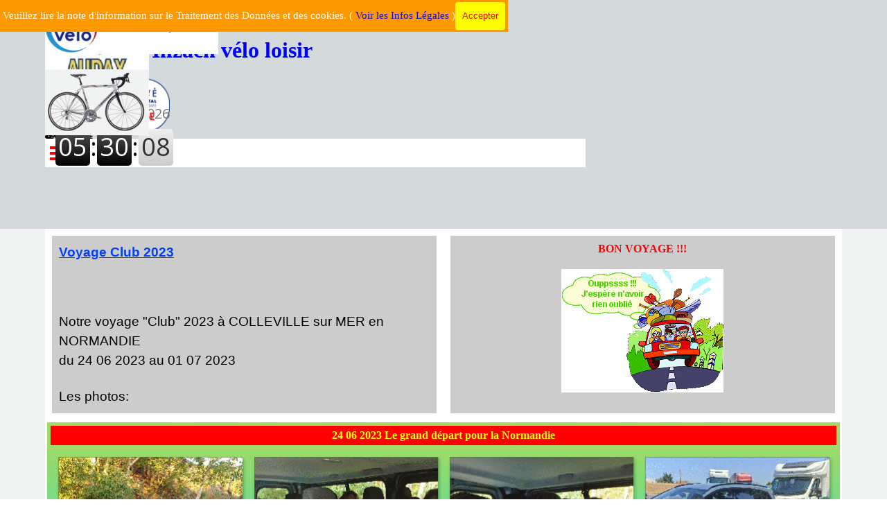

--- FILE ---
content_type: text/html
request_url: http://www.audax-dalsace.com/voyage-club-2023.html
body_size: 9582
content:
<!DOCTYPE html><!-- HTML5 -->
<html prefix="og: http://ogp.me/ns#" lang="fr-FR" dir="ltr">
	<head>
		<title>Voyage Club 2023 - Audax d&#39;Alsace Illzach Vélo Loisir</title>
		<meta charset="utf-8" />
		<!--[if IE]><meta http-equiv="ImageToolbar" content="False" /><![endif]-->
		<meta name="author" content="Duscher Jean-Marcel" />
		<meta name="generator" content="Incomedia WebSite X5 Evo 2025.2.4 - www.websitex5.com" />
		<meta name="viewport" content="width=1150" />
		
		<link rel="stylesheet" href="style/reset.css?2025-2-4-0" media="screen,print" />
		<link rel="stylesheet" href="style/print.css?2025-2-4-0" media="print" />
		<link rel="stylesheet" href="style/style.css?2025-2-4-0" media="screen,print" />
		<link rel="stylesheet" href="style/template.css?2025-2-4-0" media="screen" />
		<link rel="stylesheet" href="pcss/voyage-club-2023.css?2025-2-4-0-638840300154735476" media="screen,print" />
		<script src="res/jquery.js?2025-2-4-0"></script>
		<script src="res/x5engine.js?2025-2-4-0" data-files-version="2025-2-4-0"></script>
		<script>
			window.onload = function(){ checkBrowserCompatibility('Le Navigateur que vous utilisez ne prend pas en charge les fonctions requises pour afficher ce site.','Le Navigateur que vous utilisez est susceptible de ne pas prendre en charge les fonctions requises pour afficher ce site.','[1]Mettez à jour votre navigateur[/1] ou bien [2]continuez[/2].','http://outdatedbrowser.com/'); };
			x5engine.utils.currentPagePath = 'voyage-club-2023.html';
			x5engine.boot.push(function () { x5engine.imPageToTop.initializeButton({}); });
		</script>
		<link rel="icon" href="favicon.png?2025-2-4-0-638840300154517291" type="image/png" />
	</head>
	<body>
		<div id="imPageExtContainer">
			<div id="imPageIntContainer">
				<a class="screen-reader-only-even-focused" href="#imGoToCont" title="Aller au menu de navigation">Aller au contenu</a>
				<div id="imHeaderBg"></div>
				<div id="imPage">
					<header id="imHeader">
						<h1 class="imHidden">Voyage Club 2023 - Audax d&#39;Alsace Illzach Vélo Loisir</h1>
						<div id="imHeaderObjects"><div id="imHeader_imMenuObject_01_wrapper" class="template-object-wrapper"><!-- UNSEARCHABLE --><a id="imHeader_imMenuObject_01_skip_menu" href="#imHeader_imMenuObject_01_after_menu" class="screen-reader-only-even-focused">Sauter le menu</a><div id="imHeader_imMenuObject_01"><nav id="imHeader_imMenuObject_01_container"><button type="button" class="clear-button-style hamburger-button hamburger-component" aria-label="Afficher le menu"><span class="hamburger-bar"></span><span class="hamburger-bar"></span><span class="hamburger-bar"></span></button><div class="hamburger-menu-background-container hamburger-component">
	<div class="hamburger-menu-background menu-mobile menu-mobile-animated hidden">
		<button type="button" class="clear-button-style hamburger-menu-close-button" aria-label="Fermer"><span aria-hidden="true">&times;</span></button>
	</div>
</div>
<ul class="menu-mobile-animated hidden">
	<li class="imMnMnFirst imPage" data-link-paths=",/index.html,/">
<div class="label-wrapper">
<div class="label-inner-wrapper">
		<a class="label" href="index.html">
Page d&#39;accueil		</a>
</div>
</div>
	</li><li class="imMnMnMiddle imLevel"><div class="label-wrapper"><div class="label-inner-wrapper"><span class="label">Le Club</span><button type="button" class="screen-reader-only clear-button-style toggle-submenu" aria-label="Afficher le sous-menu pour Le Club" aria-expanded="false" onclick="if ($(this).attr('aria-expanded') == 'true') event.stopImmediatePropagation(); $(this).closest('.imLevel').trigger(jQuery.Event($(this).attr('aria-expanded') == 'false' ? 'mouseenter' : 'mouseleave', { originalEvent: event } ));">▼</button></div></div><ul data-original-position="open-bottom" class="open-bottom" style="" >
	<li class="imMnMnFirst imPage" data-link-paths=",/le-cub.html">
<div class="label-wrapper">
<div class="label-inner-wrapper">
		<a class="label" href="le-cub.html">
Le Cub		</a>
</div>
</div>
	</li><li class="imMnMnMiddle imPage" data-link-paths=",/presentation.html">
<div class="label-wrapper">
<div class="label-inner-wrapper">
		<a class="label" href="presentation.html">
Présentation		</a>
</div>
</div>
	</li><li class="imMnMnMiddle imPage" data-link-paths=",/le-mot-du-president.html">
<div class="label-wrapper">
<div class="label-inner-wrapper">
		<a class="label" href="le-mot-du-president.html">
Le mot du Président		</a>
</div>
</div>
	</li><li class="imMnMnMiddle imPage" data-link-paths=",/le-comite.html">
<div class="label-wrapper">
<div class="label-inner-wrapper">
		<a class="label" href="le-comite.html">
Le comité		</a>
</div>
</div>
	</li><li class="imMnMnMiddle imPage" data-link-paths=",/les-adherents.html">
<div class="label-wrapper">
<div class="label-inner-wrapper">
		<a class="label" href="les-adherents.html">
Les Adhérents		</a>
</div>
</div>
	</li><li class="imMnMnMiddle imPage" data-link-paths=",/l-assemblee-generale.html">
<div class="label-wrapper">
<div class="label-inner-wrapper">
		<a class="label" href="l-assemblee-generale.html">
L&#39;Assemblée Générale		</a>
</div>
</div>
	</li><li class="imMnMnLast imPage" data-link-paths=",/nous-contacter.html">
<div class="label-wrapper">
<div class="label-inner-wrapper">
		<a class="label" href="nous-contacter.html">
Nous contacter		</a>
</div>
</div>
	</li></ul></li><li class="imMnMnMiddle imLevel"><div class="label-wrapper"><div class="label-inner-wrapper"><span class="label">La FFCT</span><button type="button" class="screen-reader-only clear-button-style toggle-submenu" aria-label="Afficher le sous-menu pour La FFCT" aria-expanded="false" onclick="if ($(this).attr('aria-expanded') == 'true') event.stopImmediatePropagation(); $(this).closest('.imLevel').trigger(jQuery.Event($(this).attr('aria-expanded') == 'false' ? 'mouseenter' : 'mouseleave', { originalEvent: event } ));">▼</button></div></div><ul data-original-position="open-bottom" class="open-bottom" style="" >
	<li class=" imPage" data-link-paths=",/la-ffct.html">
<div class="label-wrapper">
<div class="label-inner-wrapper">
		<a class="label" href="la-ffct.html">
La FFCT		</a>
</div>
</div>
	</li></ul></li><li class="imMnMnMiddle imLevel"><div class="label-wrapper"><div class="label-inner-wrapper"><span class="label">Les Bevets</span><button type="button" class="screen-reader-only clear-button-style toggle-submenu" aria-label="Afficher le sous-menu pour Les Bevets" aria-expanded="false" onclick="if ($(this).attr('aria-expanded') == 'true') event.stopImmediatePropagation(); $(this).closest('.imLevel').trigger(jQuery.Event($(this).attr('aria-expanded') == 'false' ? 'mouseenter' : 'mouseleave', { originalEvent: event } ));">▼</button></div></div></li><li class="imMnMnMiddle imLevel"><div class="label-wrapper"><div class="label-inner-wrapper"><span class="label">Calendrier Club</span><button type="button" class="screen-reader-only clear-button-style toggle-submenu" aria-label="Afficher le sous-menu pour Calendrier Club" aria-expanded="false" onclick="if ($(this).attr('aria-expanded') == 'true') event.stopImmediatePropagation(); $(this).closest('.imLevel').trigger(jQuery.Event($(this).attr('aria-expanded') == 'false' ? 'mouseenter' : 'mouseleave', { originalEvent: event } ));">▼</button></div></div><ul data-original-position="open-bottom" class="open-bottom" style="" >
	<li class=" imPage" data-link-paths=",/calendrier-club.html">
<div class="label-wrapper">
<div class="label-inner-wrapper">
		<a class="label" href="calendrier-club.html">
Calendrier Club		</a>
</div>
</div>
	</li></ul></li><li class="imMnMnMiddle imLevel"><div class="label-wrapper"><div class="label-inner-wrapper"><span class="label">Informations</span><button type="button" class="screen-reader-only clear-button-style toggle-submenu" aria-label="Afficher le sous-menu pour Informations" aria-expanded="false" onclick="if ($(this).attr('aria-expanded') == 'true') event.stopImmediatePropagation(); $(this).closest('.imLevel').trigger(jQuery.Event($(this).attr('aria-expanded') == 'false' ? 'mouseenter' : 'mouseleave', { originalEvent: event } ));">▼</button></div></div><ul data-original-position="open-bottom" class="open-bottom" style="" >
	<li class="imMnMnFirst imPage" data-link-paths=",/informations.html">
<div class="label-wrapper">
<div class="label-inner-wrapper">
		<a class="label" href="informations.html">
Informations		</a>
</div>
</div>
	</li><li class="imMnMnMiddle imPage" data-link-paths=",/reunion.html">
<div class="label-wrapper">
<div class="label-inner-wrapper">
		<a class="label" href="reunion.html">
Réunion		</a>
</div>
</div>
	</li><li class="imMnMnMiddle imPage" data-link-paths=",/reglement-chalenge-audax.html">
<div class="label-wrapper">
<div class="label-inner-wrapper">
		<a class="label" href="reglement-chalenge-audax.html">
Règlement Chalenge Audax		</a>
</div>
</div>
	</li><li class="imMnMnLast imPage" data-link-paths=",/infos-club.html">
<div class="label-wrapper">
<div class="label-inner-wrapper">
		<a class="label" href="infos-club.html">
Infos Club		</a>
</div>
</div>
	</li></ul></li><li class="imMnMnMiddle imLevel"><div class="label-wrapper"><div class="label-inner-wrapper"><span class="label">Sécurité</span><button type="button" class="screen-reader-only clear-button-style toggle-submenu" aria-label="Afficher le sous-menu pour Sécurité" aria-expanded="false" onclick="if ($(this).attr('aria-expanded') == 'true') event.stopImmediatePropagation(); $(this).closest('.imLevel').trigger(jQuery.Event($(this).attr('aria-expanded') == 'false' ? 'mouseenter' : 'mouseleave', { originalEvent: event } ));">▼</button></div></div><ul data-original-position="open-bottom" class="open-bottom" style="" >
	<li class="imMnMnFirst imPage" data-link-paths=",/securite.html">
<div class="label-wrapper">
<div class="label-inner-wrapper">
		<a class="label" href="securite.html">
Sécurité		</a>
</div>
</div>
	</li><li class="imMnMnMiddle imPage" data-link-paths=",/les-infos-du-delegue-securite.html">
<div class="label-wrapper">
<div class="label-inner-wrapper">
		<a class="label" href="les-infos-du-delegue-securite.html">
Les infos du délégué sécurité		</a>
</div>
</div>
	</li><li class="imMnMnMiddle imPage" data-link-paths=",/la-charte-du-pratiquant-du-cyclotourisme.html">
<div class="label-wrapper">
<div class="label-inner-wrapper">
		<a class="label" href="la-charte-du-pratiquant-du-cyclotourisme.html">
La charte du pratiquant du cyclotourisme		</a>
</div>
</div>
	</li><li class="imMnMnLast imPage" data-link-paths=",/le-casque.html">
<div class="label-wrapper">
<div class="label-inner-wrapper">
		<a class="label" href="le-casque.html">
Le casque		</a>
</div>
</div>
	</li></ul></li><li class="imMnMnMiddle imLevel"><div class="label-wrapper"><div class="label-inner-wrapper"><span class="label">Licence</span><button type="button" class="screen-reader-only clear-button-style toggle-submenu" aria-label="Afficher le sous-menu pour Licence" aria-expanded="false" onclick="if ($(this).attr('aria-expanded') == 'true') event.stopImmediatePropagation(); $(this).closest('.imLevel').trigger(jQuery.Event($(this).attr('aria-expanded') == 'false' ? 'mouseenter' : 'mouseleave', { originalEvent: event } ));">▼</button></div></div><ul data-original-position="open-bottom" class="open-bottom" style="" >
	<li class=" imPage" data-link-paths=",/licence.html">
<div class="label-wrapper">
<div class="label-inner-wrapper">
		<a class="label" href="licence.html">
Licence		</a>
</div>
</div>
	</li></ul></li><li class="imMnMnMiddle imLevel"><div class="label-wrapper"><div class="label-inner-wrapper"><span class="label">Tenues Audax</span><button type="button" class="screen-reader-only clear-button-style toggle-submenu" aria-label="Afficher le sous-menu pour Tenues Audax" aria-expanded="false" onclick="if ($(this).attr('aria-expanded') == 'true') event.stopImmediatePropagation(); $(this).closest('.imLevel').trigger(jQuery.Event($(this).attr('aria-expanded') == 'false' ? 'mouseenter' : 'mouseleave', { originalEvent: event } ));">▼</button></div></div><ul data-original-position="open-bottom" class="open-bottom" style="" >
	<li class=" imPage" data-link-paths=",/tenues-audax.html">
<div class="label-wrapper">
<div class="label-inner-wrapper">
		<a class="label" href="tenues-audax.html">
Tenues Audax		</a>
</div>
</div>
	</li></ul></li><li class="imMnMnMiddle imLevel"><div class="label-wrapper"><div class="label-inner-wrapper"><span class="label">Le Tour d&#39;Alsace</span><button type="button" class="screen-reader-only clear-button-style toggle-submenu" aria-label="Afficher le sous-menu pour Le Tour d&#39;Alsace" aria-expanded="false" onclick="if ($(this).attr('aria-expanded') == 'true') event.stopImmediatePropagation(); $(this).closest('.imLevel').trigger(jQuery.Event($(this).attr('aria-expanded') == 'false' ? 'mouseenter' : 'mouseleave', { originalEvent: event } ));">▼</button></div></div><ul data-original-position="open-bottom" class="open-bottom" style="" >
	<li class="imMnMnFirst imPage" data-link-paths=",/le-tour-d-alsace.html">
<div class="label-wrapper">
<div class="label-inner-wrapper">
		<a class="label" href="le-tour-d-alsace.html">
Le Tour d&#39;Alsace		</a>
</div>
</div>
	</li><li class="imMnMnMiddle imPage" data-link-paths=",/presentation-1.html">
<div class="label-wrapper">
<div class="label-inner-wrapper">
		<a class="label" href="presentation-1.html">
Présentation		</a>
</div>
</div>
	</li><li class="imMnMnMiddle imPage" data-link-paths=",/informations-1.html">
<div class="label-wrapper">
<div class="label-inner-wrapper">
		<a class="label" href="informations-1.html">
Informations		</a>
</div>
</div>
	</li><li class="imMnMnMiddle imPage" data-link-paths=",/reglement.html">
<div class="label-wrapper">
<div class="label-inner-wrapper">
		<a class="label" href="reglement.html">
Règlement		</a>
</div>
</div>
	</li><li class="imMnMnMiddle imPage" data-link-paths=",/profil.html">
<div class="label-wrapper">
<div class="label-inner-wrapper">
		<a class="label" href="profil.html">
Profil		</a>
</div>
</div>
	</li><li class="imMnMnMiddle imPage" data-link-paths=",/curiosites.html">
<div class="label-wrapper">
<div class="label-inner-wrapper">
		<a class="label" href="curiosites.html">
Curiosités		</a>
</div>
</div>
	</li><li class="imMnMnMiddle imPage" data-link-paths=",/photos.html">
<div class="label-wrapper">
<div class="label-inner-wrapper">
		<a class="label" href="photos.html">
Photos		</a>
</div>
</div>
	</li><li class="imMnMnLast imPage" data-link-paths=",/inscription.html">
<div class="label-wrapper">
<div class="label-inner-wrapper">
		<a class="label" href="inscription.html">
Inscription		</a>
</div>
</div>
	</li></ul></li><li class="imMnMnMiddle imLevel"><div class="label-wrapper"><div class="label-inner-wrapper"><span class="label">Voyage Club</span><button type="button" class="screen-reader-only clear-button-style toggle-submenu" aria-label="Afficher le sous-menu pour Voyage Club" aria-expanded="false" onclick="if ($(this).attr('aria-expanded') == 'true') event.stopImmediatePropagation(); $(this).closest('.imLevel').trigger(jQuery.Event($(this).attr('aria-expanded') == 'false' ? 'mouseenter' : 'mouseleave', { originalEvent: event } ));">▼</button></div></div><ul data-original-position="open-bottom" class="open-bottom" style="" >
	<li class="imMnMnFirst imPage" data-link-paths=",/voyage-club-2024.html">
<div class="label-wrapper">
<div class="label-inner-wrapper">
		<a class="label" href="voyage-club-2024.html">
Voyage Club 2024		</a>
</div>
</div>
	</li><li class="imMnMnLast imPage" data-link-paths=",/voyage-club-2023.html">
<div class="label-wrapper">
<div class="label-inner-wrapper">
		<a class="label" href="voyage-club-2023.html">
Voyage Club 2023		</a>
</div>
</div>
	</li></ul></li><li class="imMnMnMiddle imLevel"><div class="label-wrapper"><div class="label-inner-wrapper"><span class="label">Photos 2025</span><button type="button" class="screen-reader-only clear-button-style toggle-submenu" aria-label="Afficher le sous-menu pour Photos 2025" aria-expanded="false" onclick="if ($(this).attr('aria-expanded') == 'true') event.stopImmediatePropagation(); $(this).closest('.imLevel').trigger(jQuery.Event($(this).attr('aria-expanded') == 'false' ? 'mouseenter' : 'mouseleave', { originalEvent: event } ));">▼</button></div></div><ul data-original-position="open-bottom" class="open-bottom" style="" >
	<li class=" imPage" data-link-paths=",/photos-2025.html">
<div class="label-wrapper">
<div class="label-inner-wrapper">
		<a class="label" href="photos-2025.html">
Photos 2025		</a>
</div>
</div>
	</li></ul></li><li class="imMnMnMiddle imLevel"><div class="label-wrapper"><div class="label-inner-wrapper"><span class="label">Photos 2024</span><button type="button" class="screen-reader-only clear-button-style toggle-submenu" aria-label="Afficher le sous-menu pour Photos 2024" aria-expanded="false" onclick="if ($(this).attr('aria-expanded') == 'true') event.stopImmediatePropagation(); $(this).closest('.imLevel').trigger(jQuery.Event($(this).attr('aria-expanded') == 'false' ? 'mouseenter' : 'mouseleave', { originalEvent: event } ));">▼</button></div></div><ul data-original-position="open-bottom" class="open-bottom" style="" >
	<li class="imMnMnFirst imPage" data-link-paths=",/photos-2024.html">
<div class="label-wrapper">
<div class="label-inner-wrapper">
		<a class="label" href="photos-2024.html">
Photos 2024		</a>
</div>
</div>
	</li><li class="imMnMnMiddle imPage" data-link-paths=",/photos-du-sejour-ffv-a-majorque.html">
<div class="label-wrapper">
<div class="label-inner-wrapper">
		<a class="label" href="photos-du-sejour-ffv-a-majorque.html">
Photos du Séjour FFV à Majorque		</a>
</div>
</div>
	</li><li class="imMnMnLast imPage" data-link-paths=",/photos-de-la-marche-audax-du-13-10-2024.html">
<div class="label-wrapper">
<div class="label-inner-wrapper">
		<a class="label" href="photos-de-la-marche-audax-du-13-10-2024.html">
Photos de la marche Audax du 13 10 2024		</a>
</div>
</div>
	</li></ul></li><li class="imMnMnLast imLevel"><div class="label-wrapper"><div class="label-inner-wrapper"><span class="label">Infos Légales</span><button type="button" class="screen-reader-only clear-button-style toggle-submenu" aria-label="Afficher le sous-menu pour Infos Légales" aria-expanded="false" onclick="if ($(this).attr('aria-expanded') == 'true') event.stopImmediatePropagation(); $(this).closest('.imLevel').trigger(jQuery.Event($(this).attr('aria-expanded') == 'false' ? 'mouseenter' : 'mouseleave', { originalEvent: event } ));">▼</button></div></div><ul data-original-position="open-bottom" class="open-bottom" style="" >
	<li class=" imPage" data-link-paths=",/infos-legales.html">
<div class="label-wrapper">
<div class="label-inner-wrapper">
		<a class="label" href="infos-legales.html">
Infos Légales		</a>
</div>
</div>
	</li></ul></li></ul></nav></div><a id="imHeader_imMenuObject_01_after_menu" class="screen-reader-only-even-focused"></a><!-- UNSEARCHABLE END --><script>
var imHeader_imMenuObject_01_settings = {
	'menuId': 'imHeader_imMenuObject_01',
	'responsiveMenuEffect': 'none',
	'responsiveMenuLevelOpenEvent': 'mouseover',
	'animationDuration': 0,
}
x5engine.boot.push(function(){x5engine.initMenu(imHeader_imMenuObject_01_settings)});
$(function () {
    $('#imHeader_imMenuObject_01_container ul li').not('.imMnMnSeparator').each(function () {
        $(this).on('mouseenter', function (evt) {
            if (!evt.originalEvent) {
                evt.stopImmediatePropagation();
                evt.preventDefault();
                return;
            }
        });
    });
});
$(function () {$('#imHeader_imMenuObject_01_container ul li').not('.imMnMnSeparator').each(function () {    var $this = $(this), timeout = 0, subtimeout = 0, width = 'none', height = 'none';        var submenu = $this.children('ul').add($this.find('.multiple-column > ul'));    $this.on('mouseenter', function () {        if($(this).parents('#imHeader_imMenuObject_01_container-menu-opened').length > 0) return;         clearTimeout(timeout);        clearTimeout(subtimeout);        $this.children('.multiple-column').show(0);        submenu.stop(false, false);        if (width == 'none') {             width = submenu.width();        }        if (height == 'none') {            height = submenu.height();            submenu.css({ overflow : 'hidden', height: 0});        }        setTimeout(function () {         submenu.css({ overflow : 'hidden'}).fadeIn(1).animate({ height: height }, 300, null, function() {$(this).css('overflow', 'visible'); });        }, 250);    }).on('mouseleave', function () {        if($(this).parents('#imHeader_imMenuObject_01_container-menu-opened').length > 0) return;         timeout = setTimeout(function () {         submenu.stop(false, false);            submenu.css('overflow', 'hidden').animate({ height: 0 }, 300, null, function() {$(this).fadeOut(0); });            subtimeout = setTimeout(function () { $this.children('.multiple-column').hide(0); }, 300);        }, 250);    });});});

</script>
</div><div id="imHeader_imTextObject_05_wrapper" class="template-object-wrapper"><div id="imHeader_imTextObject_05">
	<div data-index="0"  class="text-tab-content grid-prop current-tab "  id="imHeader_imTextObject_05_tab0" style="opacity: 1; " role="tabpanel" tabindex="0">
		<div class="text-inner">
			<div class="imTACenter"><b><span class="fs24lh1-5 cf1 ff1">Bienvenue chez les Audax d’Alsace Illzach</span><span class="fs24lh1-5 cf1 ff1"> </span><span class="fs24lh1-5 cf1 ff1">vélo loisir</span></b></div>
		</div>
	</div>

</div>
</div><div id="imHeader_imObjectImage_06_wrapper" class="template-object-wrapper"><div id="imHeader_imObjectImage_06"><div id="imHeader_imObjectImage_06_container"><img src="images/wp3ad12078_05_06.jpg"  width="150" height="115" />
</div></div></div><div id="imHeader_imObjectImage_07_wrapper" class="template-object-wrapper"><div id="imHeader_imObjectImage_07"><div id="imHeader_imObjectImage_07_container"><a href="https://ffvelo.fr/" target="_blank"><img src="images/logoffv.jpg"  width="250" height="79" />
</a></div></div></div><div id="imHeader_imObjectImage_08_wrapper" class="template-object-wrapper"><div id="imHeader_imObjectImage_08"><div id="imHeader_imObjectImage_08_container"><a href="https://www.audax-uaf.com/" target="_blank"><img src="images/wpf0c91f68_06.png"  width="92" height="127" />
</a></div></div></div><div id="imHeader_imObjectImage_09_wrapper" class="template-object-wrapper"><div id="imHeader_imObjectImage_09"><div id="imHeader_imObjectImage_09_container"><a href="https://www.ffvelo-alsace.fr/" target="_blank"><img src="images/logo-codep-alsace.png"  width="180" height="83" />
</a></div></div></div><div id="imHeader_imHTMLObject_10_wrapper" class="template-object-wrapper"><div id="imHeader_imHTMLObject_10" class="imHTMLObject" style="text-align: center; width: 100%; overflow: hidden;"><div style="text-align:center;padding:1em 0;"> <h3><a style="text-decoration:none;" href="https://www.zeitverschiebung.net/fr/city/3012829"><span style="color:gray;">Heure actuelle</span><br />Illzach, France</a></h3> <iframe src="https://www.zeitverschiebung.net/clock-widget-iframe-v2?language=fr&size=medium&timezone=Europe%2FParis" width="100%" height="115" frameborder="0" seamless></iframe> </div></div></div><div id="imHeader_imObjectImage_11_wrapper" class="template-object-wrapper"><div id="imHeader_imObjectImage_11"><div id="imHeader_imObjectImage_11_container"><img src="images/OIP--1-.jpg"  width="150" height="96" />
</div></div></div><div id="imHeader_imHTMLObject_12_wrapper" class="template-object-wrapper"><div id="imHeader_imHTMLObject_12" class="imHTMLObject" style="text-align: center; width: 100%; overflow: hidden;"><HTLM><script src="http://chezswan.free.fr/JS/flocons/snow.js" type="text/javascript"></script></HTLM></div></div></div>
					</header>
					<div id="imStickyBarContainer">
						<div id="imStickyBarGraphics"></div>
						<div id="imStickyBar">
							<div id="imStickyBarObjects"><div id="imStickyBar_imObjectTitle_02_wrapper" class="template-object-wrapper"><div id="imStickyBar_imObjectTitle_02"><span id ="imStickyBar_imObjectTitle_02_text" >Menu</span></div></div><div id="imStickyBar_imMenuObject_03_wrapper" class="template-object-wrapper"><!-- UNSEARCHABLE --><a id="imStickyBar_imMenuObject_03_skip_menu" href="#imStickyBar_imMenuObject_03_after_menu" class="screen-reader-only-even-focused">Sauter le menu</a><div id="imStickyBar_imMenuObject_03"><nav id="imStickyBar_imMenuObject_03_container"><button type="button" class="clear-button-style hamburger-button hamburger-component" aria-label="Afficher le menu"><span class="hamburger-bar"></span><span class="hamburger-bar"></span><span class="hamburger-bar"></span></button><div class="hamburger-menu-background-container hamburger-component">
	<div class="hamburger-menu-background menu-mobile menu-mobile-animated hidden">
		<button type="button" class="clear-button-style hamburger-menu-close-button" aria-label="Fermer"><span aria-hidden="true">&times;</span></button>
	</div>
</div>
<ul class="menu-mobile-animated hidden">
	<li class="imMnMnFirst imPage" data-link-paths=",/index.html,/">
<div class="label-wrapper">
<div class="label-inner-wrapper">
		<a class="label" href="index.html">
Page d&#39;accueil		</a>
</div>
</div>
	</li><li class="imMnMnMiddle imLevel"><div class="label-wrapper"><div class="label-inner-wrapper"><span class="label">Le Club</span><button type="button" class="screen-reader-only clear-button-style toggle-submenu" aria-label="Afficher le sous-menu pour Le Club" aria-expanded="false" onclick="if ($(this).attr('aria-expanded') == 'true') event.stopImmediatePropagation(); $(this).closest('.imLevel').trigger(jQuery.Event($(this).attr('aria-expanded') == 'false' ? 'mouseenter' : 'mouseleave', { originalEvent: event } ));">▼</button></div></div><ul data-original-position="open-bottom" class="open-bottom" style="" >
	<li class="imMnMnFirst imPage" data-link-paths=",/le-cub.html">
<div class="label-wrapper">
<div class="label-inner-wrapper">
		<a class="label" href="le-cub.html">
Le Cub		</a>
</div>
</div>
	</li><li class="imMnMnMiddle imPage" data-link-paths=",/presentation.html">
<div class="label-wrapper">
<div class="label-inner-wrapper">
		<a class="label" href="presentation.html">
Présentation		</a>
</div>
</div>
	</li><li class="imMnMnMiddle imPage" data-link-paths=",/le-mot-du-president.html">
<div class="label-wrapper">
<div class="label-inner-wrapper">
		<a class="label" href="le-mot-du-president.html">
Le mot du Président		</a>
</div>
</div>
	</li><li class="imMnMnMiddle imPage" data-link-paths=",/le-comite.html">
<div class="label-wrapper">
<div class="label-inner-wrapper">
		<a class="label" href="le-comite.html">
Le comité		</a>
</div>
</div>
	</li><li class="imMnMnMiddle imPage" data-link-paths=",/les-adherents.html">
<div class="label-wrapper">
<div class="label-inner-wrapper">
		<a class="label" href="les-adherents.html">
Les Adhérents		</a>
</div>
</div>
	</li><li class="imMnMnMiddle imPage" data-link-paths=",/l-assemblee-generale.html">
<div class="label-wrapper">
<div class="label-inner-wrapper">
		<a class="label" href="l-assemblee-generale.html">
L&#39;Assemblée Générale		</a>
</div>
</div>
	</li><li class="imMnMnLast imPage" data-link-paths=",/nous-contacter.html">
<div class="label-wrapper">
<div class="label-inner-wrapper">
		<a class="label" href="nous-contacter.html">
Nous contacter		</a>
</div>
</div>
	</li></ul></li><li class="imMnMnMiddle imLevel"><div class="label-wrapper"><div class="label-inner-wrapper"><span class="label">La FFCT</span><button type="button" class="screen-reader-only clear-button-style toggle-submenu" aria-label="Afficher le sous-menu pour La FFCT" aria-expanded="false" onclick="if ($(this).attr('aria-expanded') == 'true') event.stopImmediatePropagation(); $(this).closest('.imLevel').trigger(jQuery.Event($(this).attr('aria-expanded') == 'false' ? 'mouseenter' : 'mouseleave', { originalEvent: event } ));">▼</button></div></div><ul data-original-position="open-bottom" class="open-bottom" style="" >
	<li class=" imPage" data-link-paths=",/la-ffct.html">
<div class="label-wrapper">
<div class="label-inner-wrapper">
		<a class="label" href="la-ffct.html">
La FFCT		</a>
</div>
</div>
	</li></ul></li><li class="imMnMnMiddle imLevel"><div class="label-wrapper"><div class="label-inner-wrapper"><span class="label">Les Bevets</span><button type="button" class="screen-reader-only clear-button-style toggle-submenu" aria-label="Afficher le sous-menu pour Les Bevets" aria-expanded="false" onclick="if ($(this).attr('aria-expanded') == 'true') event.stopImmediatePropagation(); $(this).closest('.imLevel').trigger(jQuery.Event($(this).attr('aria-expanded') == 'false' ? 'mouseenter' : 'mouseleave', { originalEvent: event } ));">▼</button></div></div></li><li class="imMnMnMiddle imLevel"><div class="label-wrapper"><div class="label-inner-wrapper"><span class="label">Calendrier Club</span><button type="button" class="screen-reader-only clear-button-style toggle-submenu" aria-label="Afficher le sous-menu pour Calendrier Club" aria-expanded="false" onclick="if ($(this).attr('aria-expanded') == 'true') event.stopImmediatePropagation(); $(this).closest('.imLevel').trigger(jQuery.Event($(this).attr('aria-expanded') == 'false' ? 'mouseenter' : 'mouseleave', { originalEvent: event } ));">▼</button></div></div><ul data-original-position="open-bottom" class="open-bottom" style="" >
	<li class=" imPage" data-link-paths=",/calendrier-club.html">
<div class="label-wrapper">
<div class="label-inner-wrapper">
		<a class="label" href="calendrier-club.html">
Calendrier Club		</a>
</div>
</div>
	</li></ul></li><li class="imMnMnMiddle imLevel"><div class="label-wrapper"><div class="label-inner-wrapper"><span class="label">Informations</span><button type="button" class="screen-reader-only clear-button-style toggle-submenu" aria-label="Afficher le sous-menu pour Informations" aria-expanded="false" onclick="if ($(this).attr('aria-expanded') == 'true') event.stopImmediatePropagation(); $(this).closest('.imLevel').trigger(jQuery.Event($(this).attr('aria-expanded') == 'false' ? 'mouseenter' : 'mouseleave', { originalEvent: event } ));">▼</button></div></div><ul data-original-position="open-bottom" class="open-bottom" style="" >
	<li class="imMnMnFirst imPage" data-link-paths=",/informations.html">
<div class="label-wrapper">
<div class="label-inner-wrapper">
		<a class="label" href="informations.html">
Informations		</a>
</div>
</div>
	</li><li class="imMnMnMiddle imPage" data-link-paths=",/reunion.html">
<div class="label-wrapper">
<div class="label-inner-wrapper">
		<a class="label" href="reunion.html">
Réunion		</a>
</div>
</div>
	</li><li class="imMnMnMiddle imPage" data-link-paths=",/reglement-chalenge-audax.html">
<div class="label-wrapper">
<div class="label-inner-wrapper">
		<a class="label" href="reglement-chalenge-audax.html">
Règlement Chalenge Audax		</a>
</div>
</div>
	</li><li class="imMnMnLast imPage" data-link-paths=",/infos-club.html">
<div class="label-wrapper">
<div class="label-inner-wrapper">
		<a class="label" href="infos-club.html">
Infos Club		</a>
</div>
</div>
	</li></ul></li><li class="imMnMnMiddle imLevel"><div class="label-wrapper"><div class="label-inner-wrapper"><span class="label">Sécurité</span><button type="button" class="screen-reader-only clear-button-style toggle-submenu" aria-label="Afficher le sous-menu pour Sécurité" aria-expanded="false" onclick="if ($(this).attr('aria-expanded') == 'true') event.stopImmediatePropagation(); $(this).closest('.imLevel').trigger(jQuery.Event($(this).attr('aria-expanded') == 'false' ? 'mouseenter' : 'mouseleave', { originalEvent: event } ));">▼</button></div></div><ul data-original-position="open-bottom" class="open-bottom" style="" >
	<li class="imMnMnFirst imPage" data-link-paths=",/securite.html">
<div class="label-wrapper">
<div class="label-inner-wrapper">
		<a class="label" href="securite.html">
Sécurité		</a>
</div>
</div>
	</li><li class="imMnMnMiddle imPage" data-link-paths=",/les-infos-du-delegue-securite.html">
<div class="label-wrapper">
<div class="label-inner-wrapper">
		<a class="label" href="les-infos-du-delegue-securite.html">
Les infos du délégué sécurité		</a>
</div>
</div>
	</li><li class="imMnMnMiddle imPage" data-link-paths=",/la-charte-du-pratiquant-du-cyclotourisme.html">
<div class="label-wrapper">
<div class="label-inner-wrapper">
		<a class="label" href="la-charte-du-pratiquant-du-cyclotourisme.html">
La charte du pratiquant du cyclotourisme		</a>
</div>
</div>
	</li><li class="imMnMnLast imPage" data-link-paths=",/le-casque.html">
<div class="label-wrapper">
<div class="label-inner-wrapper">
		<a class="label" href="le-casque.html">
Le casque		</a>
</div>
</div>
	</li></ul></li><li class="imMnMnMiddle imLevel"><div class="label-wrapper"><div class="label-inner-wrapper"><span class="label">Licence</span><button type="button" class="screen-reader-only clear-button-style toggle-submenu" aria-label="Afficher le sous-menu pour Licence" aria-expanded="false" onclick="if ($(this).attr('aria-expanded') == 'true') event.stopImmediatePropagation(); $(this).closest('.imLevel').trigger(jQuery.Event($(this).attr('aria-expanded') == 'false' ? 'mouseenter' : 'mouseleave', { originalEvent: event } ));">▼</button></div></div><ul data-original-position="open-bottom" class="open-bottom" style="" >
	<li class=" imPage" data-link-paths=",/licence.html">
<div class="label-wrapper">
<div class="label-inner-wrapper">
		<a class="label" href="licence.html">
Licence		</a>
</div>
</div>
	</li></ul></li><li class="imMnMnMiddle imLevel"><div class="label-wrapper"><div class="label-inner-wrapper"><span class="label">Tenues Audax</span><button type="button" class="screen-reader-only clear-button-style toggle-submenu" aria-label="Afficher le sous-menu pour Tenues Audax" aria-expanded="false" onclick="if ($(this).attr('aria-expanded') == 'true') event.stopImmediatePropagation(); $(this).closest('.imLevel').trigger(jQuery.Event($(this).attr('aria-expanded') == 'false' ? 'mouseenter' : 'mouseleave', { originalEvent: event } ));">▼</button></div></div><ul data-original-position="open-bottom" class="open-bottom" style="" >
	<li class=" imPage" data-link-paths=",/tenues-audax.html">
<div class="label-wrapper">
<div class="label-inner-wrapper">
		<a class="label" href="tenues-audax.html">
Tenues Audax		</a>
</div>
</div>
	</li></ul></li><li class="imMnMnMiddle imLevel"><div class="label-wrapper"><div class="label-inner-wrapper"><span class="label">Le Tour d&#39;Alsace</span><button type="button" class="screen-reader-only clear-button-style toggle-submenu" aria-label="Afficher le sous-menu pour Le Tour d&#39;Alsace" aria-expanded="false" onclick="if ($(this).attr('aria-expanded') == 'true') event.stopImmediatePropagation(); $(this).closest('.imLevel').trigger(jQuery.Event($(this).attr('aria-expanded') == 'false' ? 'mouseenter' : 'mouseleave', { originalEvent: event } ));">▼</button></div></div><ul data-original-position="open-bottom" class="open-bottom" style="" >
	<li class="imMnMnFirst imPage" data-link-paths=",/le-tour-d-alsace.html">
<div class="label-wrapper">
<div class="label-inner-wrapper">
		<a class="label" href="le-tour-d-alsace.html">
Le Tour d&#39;Alsace		</a>
</div>
</div>
	</li><li class="imMnMnMiddle imPage" data-link-paths=",/presentation-1.html">
<div class="label-wrapper">
<div class="label-inner-wrapper">
		<a class="label" href="presentation-1.html">
Présentation		</a>
</div>
</div>
	</li><li class="imMnMnMiddle imPage" data-link-paths=",/informations-1.html">
<div class="label-wrapper">
<div class="label-inner-wrapper">
		<a class="label" href="informations-1.html">
Informations		</a>
</div>
</div>
	</li><li class="imMnMnMiddle imPage" data-link-paths=",/reglement.html">
<div class="label-wrapper">
<div class="label-inner-wrapper">
		<a class="label" href="reglement.html">
Règlement		</a>
</div>
</div>
	</li><li class="imMnMnMiddle imPage" data-link-paths=",/profil.html">
<div class="label-wrapper">
<div class="label-inner-wrapper">
		<a class="label" href="profil.html">
Profil		</a>
</div>
</div>
	</li><li class="imMnMnMiddle imPage" data-link-paths=",/curiosites.html">
<div class="label-wrapper">
<div class="label-inner-wrapper">
		<a class="label" href="curiosites.html">
Curiosités		</a>
</div>
</div>
	</li><li class="imMnMnMiddle imPage" data-link-paths=",/photos.html">
<div class="label-wrapper">
<div class="label-inner-wrapper">
		<a class="label" href="photos.html">
Photos		</a>
</div>
</div>
	</li><li class="imMnMnLast imPage" data-link-paths=",/inscription.html">
<div class="label-wrapper">
<div class="label-inner-wrapper">
		<a class="label" href="inscription.html">
Inscription		</a>
</div>
</div>
	</li></ul></li><li class="imMnMnMiddle imLevel"><div class="label-wrapper"><div class="label-inner-wrapper"><span class="label">Voyage Club</span><button type="button" class="screen-reader-only clear-button-style toggle-submenu" aria-label="Afficher le sous-menu pour Voyage Club" aria-expanded="false" onclick="if ($(this).attr('aria-expanded') == 'true') event.stopImmediatePropagation(); $(this).closest('.imLevel').trigger(jQuery.Event($(this).attr('aria-expanded') == 'false' ? 'mouseenter' : 'mouseleave', { originalEvent: event } ));">▼</button></div></div><ul data-original-position="open-bottom" class="open-bottom" style="" >
	<li class="imMnMnFirst imPage" data-link-paths=",/voyage-club-2024.html">
<div class="label-wrapper">
<div class="label-inner-wrapper">
		<a class="label" href="voyage-club-2024.html">
Voyage Club 2024		</a>
</div>
</div>
	</li><li class="imMnMnLast imPage" data-link-paths=",/voyage-club-2023.html">
<div class="label-wrapper">
<div class="label-inner-wrapper">
		<a class="label" href="voyage-club-2023.html">
Voyage Club 2023		</a>
</div>
</div>
	</li></ul></li><li class="imMnMnMiddle imLevel"><div class="label-wrapper"><div class="label-inner-wrapper"><span class="label">Photos 2025</span><button type="button" class="screen-reader-only clear-button-style toggle-submenu" aria-label="Afficher le sous-menu pour Photos 2025" aria-expanded="false" onclick="if ($(this).attr('aria-expanded') == 'true') event.stopImmediatePropagation(); $(this).closest('.imLevel').trigger(jQuery.Event($(this).attr('aria-expanded') == 'false' ? 'mouseenter' : 'mouseleave', { originalEvent: event } ));">▼</button></div></div><ul data-original-position="open-bottom" class="open-bottom" style="" >
	<li class=" imPage" data-link-paths=",/photos-2025.html">
<div class="label-wrapper">
<div class="label-inner-wrapper">
		<a class="label" href="photos-2025.html">
Photos 2025		</a>
</div>
</div>
	</li></ul></li><li class="imMnMnMiddle imLevel"><div class="label-wrapper"><div class="label-inner-wrapper"><span class="label">Photos 2024</span><button type="button" class="screen-reader-only clear-button-style toggle-submenu" aria-label="Afficher le sous-menu pour Photos 2024" aria-expanded="false" onclick="if ($(this).attr('aria-expanded') == 'true') event.stopImmediatePropagation(); $(this).closest('.imLevel').trigger(jQuery.Event($(this).attr('aria-expanded') == 'false' ? 'mouseenter' : 'mouseleave', { originalEvent: event } ));">▼</button></div></div><ul data-original-position="open-bottom" class="open-bottom" style="" >
	<li class="imMnMnFirst imPage" data-link-paths=",/photos-2024.html">
<div class="label-wrapper">
<div class="label-inner-wrapper">
		<a class="label" href="photos-2024.html">
Photos 2024		</a>
</div>
</div>
	</li><li class="imMnMnMiddle imPage" data-link-paths=",/photos-du-sejour-ffv-a-majorque.html">
<div class="label-wrapper">
<div class="label-inner-wrapper">
		<a class="label" href="photos-du-sejour-ffv-a-majorque.html">
Photos du Séjour FFV à Majorque		</a>
</div>
</div>
	</li><li class="imMnMnLast imPage" data-link-paths=",/photos-de-la-marche-audax-du-13-10-2024.html">
<div class="label-wrapper">
<div class="label-inner-wrapper">
		<a class="label" href="photos-de-la-marche-audax-du-13-10-2024.html">
Photos de la marche Audax du 13 10 2024		</a>
</div>
</div>
	</li></ul></li><li class="imMnMnLast imLevel"><div class="label-wrapper"><div class="label-inner-wrapper"><span class="label">Infos Légales</span><button type="button" class="screen-reader-only clear-button-style toggle-submenu" aria-label="Afficher le sous-menu pour Infos Légales" aria-expanded="false" onclick="if ($(this).attr('aria-expanded') == 'true') event.stopImmediatePropagation(); $(this).closest('.imLevel').trigger(jQuery.Event($(this).attr('aria-expanded') == 'false' ? 'mouseenter' : 'mouseleave', { originalEvent: event } ));">▼</button></div></div><ul data-original-position="open-bottom" class="open-bottom" style="" >
	<li class=" imPage" data-link-paths=",/infos-legales.html">
<div class="label-wrapper">
<div class="label-inner-wrapper">
		<a class="label" href="infos-legales.html">
Infos Légales		</a>
</div>
</div>
	</li></ul></li></ul></nav></div><a id="imStickyBar_imMenuObject_03_after_menu" class="screen-reader-only-even-focused"></a><!-- UNSEARCHABLE END --><script>
var imStickyBar_imMenuObject_03_settings = {
	'menuId': 'imStickyBar_imMenuObject_03',
	'responsiveMenuEffect': 'none',
	'responsiveMenuLevelOpenEvent': 'mouseover',
	'animationDuration': 0,
}
x5engine.boot.push(function(){x5engine.initMenu(imStickyBar_imMenuObject_03_settings)});
$(function () {
    $('#imStickyBar_imMenuObject_03_container ul li').not('.imMnMnSeparator').each(function () {
        $(this).on('mouseenter', function (evt) {
            if (!evt.originalEvent) {
                evt.stopImmediatePropagation();
                evt.preventDefault();
                return;
            }
        });
    });
});
$(function () {$('#imStickyBar_imMenuObject_03_container ul li').not('.imMnMnSeparator').each(function () {    var $this = $(this), timeout = 0, subtimeout = 0, width = 'none', height = 'none';        var submenu = $this.children('ul').add($this.find('.multiple-column > ul'));    $this.on('mouseenter', function () {        if($(this).parents('#imStickyBar_imMenuObject_03_container-menu-opened').length > 0) return;         clearTimeout(timeout);        clearTimeout(subtimeout);        $this.children('.multiple-column').show(0);        submenu.stop(false, false);        if (width == 'none') {             width = submenu.width();        }        if (height == 'none') {            height = submenu.height();            submenu.css({ overflow : 'hidden', height: 0});        }        setTimeout(function () {         submenu.css({ overflow : 'hidden'}).fadeIn(1).animate({ height: height }, 300, null, function() {$(this).css('overflow', 'visible'); });        }, 250);    }).on('mouseleave', function () {        if($(this).parents('#imStickyBar_imMenuObject_03_container-menu-opened').length > 0) return;         timeout = setTimeout(function () {         submenu.stop(false, false);            submenu.css('overflow', 'hidden').animate({ height: 0 }, 300, null, function() {$(this).fadeOut(0); });            subtimeout = setTimeout(function () { $this.children('.multiple-column').hide(0); }, 300);        }, 250);    });});});

</script>
</div></div>
						</div>
					</div>
					<div id="imSideBar">
						<div id="imSideBarObjects"><div id="imSideBar_imObjectImage_01_wrapper" class="template-object-wrapper"><div id="imSideBar_imObjectImage_01"><div id="imSideBar_imObjectImage_01_container"><img src="images/empty-GT_imagea-1-.png"  width="140" height="140" />
</div></div></div></div>
					</div>
					<div id="imContentGraphics"></div>
					<main id="imContent">
						<a id="imGoToCont"></a>
						<div id="imPageRow_1" class="imPageRow">
						
						</div>
						<div id="imCell_1" class=""> <div id="imCellStyleGraphics_1" ></div><div id="imCellStyleBorders_1"></div><div id="imTextObject_53_01">
							<div data-index="0"  class="text-tab-content grid-prop current-tab "  id="imTextObject_53_01_tab0" style="opacity: 1; " role="tabpanel" tabindex="0">
								<div class="text-inner">
									<div><b><span class="imUl fs14lh1-5 cf1 ff1">Voyage Club 2023</span></b></div><div><b><br></b></div><div><b><br></b></div><div><b><br></b></div><div><span class="fs14lh1-5 ff1">Notre voyage "Club" 2023 à COLLEVILLE sur MER en NORMANDIE</span></div><div><span class="fs14lh1-5 ff1">du 24 06 2023 au 01 07 2023</span></div><div><br></div><div><span class="fs14lh1-5 ff1">Les photos:</span></div>
								</div>
							</div>
						
						</div>
						</div><div id="imCell_2" class=""> <div id="imCellStyleGraphics_2" ></div><div id="imCellStyleBorders_2"></div><div id="imCellStyleTitle_2">BON VOYAGE !!!</div><div id="imObjectImage_53_02"><div id="imObjectImage_53_02_container"><img src="images/voyage-1.png"  width="234" height="178" />
						</div></div></div><div id="imPageRow_2" class="imPageRow">
						
						</div>
						<div id="imCell_3" class=""> <div id="imCellStyleGraphics_3" ><script>x5engine.boot.push('x5engine.divBgStretch(\'#imCellStyleGraphics_3\', \'images/3_soefs4i1.jpg\', true, \'top\')');</script></div><div id="imCellStyleBorders_3"></div><div id="imCellStyleTitle_3">24 06 2023 Le grand départ pour la Normandie</div><script>
						var showbox_imObjectGallery_53_03 = 
						 { startIndex: 0 , showThumbs: true, media:[
						
						{type: "image", url: "gallery/07a4b416-0ef4-46ae-b6f0-e6c6678ca291.gif", width: 1439, height: 1080, description: "", thumbUrl: "gallery/07a4b416-0ef4-46ae-b6f0-e6c6678ca291_sb_thumb.png" },
						{type: "image", url: "gallery/80ec69b6-c2f0-4dc5-a032-15a9529da8c4.gif", width: 1439, height: 1080, description: "", thumbUrl: "gallery/80ec69b6-c2f0-4dc5-a032-15a9529da8c4_sb_thumb.png" },
						{type: "image", url: "gallery/33b36350-8dc0-4279-b7d1-78e912697917.gif", width: 1439, height: 1080, description: "", thumbUrl: "gallery/33b36350-8dc0-4279-b7d1-78e912697917_sb_thumb.png" },
						{type: "image", url: "gallery/2fc21737-c8a5-4472-829d-70c0b1f15354.gif", width: 1440, height: 1080, description: "", thumbUrl: "gallery/2fc21737-c8a5-4472-829d-70c0b1f15354_sb_thumb.png" },
						{type: "image", url: "gallery/574c29fe-a86c-4bdf-9dfb-ae1c6c8ff4a1.gif", width: 1440, height: 1080, description: "", thumbUrl: "gallery/574c29fe-a86c-4bdf-9dfb-ae1c6c8ff4a1_sb_thumb.png" },
						{type: "image", url: "gallery/55b10e60-e791-4dc4-ae13-fe058457451e.gif", width: 1440, height: 1080, description: "", thumbUrl: "gallery/55b10e60-e791-4dc4-ae13-fe058457451e_sb_thumb.png" },
						{type: "image", url: "gallery/9bb2b50e-a4e5-47fa-8fce-d0dcc62f5520.gif", width: 1440, height: 1080, description: "", thumbUrl: "gallery/9bb2b50e-a4e5-47fa-8fce-d0dcc62f5520_sb_thumb.png" },
						{type: "image", url: "gallery/dbee0162-8c91-40b9-943c-ed8f8434dfc1.gif", width: 1439, height: 1080, description: "", thumbUrl: "gallery/dbee0162-8c91-40b9-943c-ed8f8434dfc1_sb_thumb.png" },
						{type: "image", url: "gallery/e8ffca4b-5fbc-4ee2-9b0f-eb64f768b05d.gif", width: 810, height: 1080, description: "", thumbUrl: "gallery/e8ffca4b-5fbc-4ee2-9b0f-eb64f768b05d_sb_thumb.png" },
						{type: "image", url: "gallery/207399a8-9010-492b-8b76-6dcdf9143036.gif", width: 1024, height: 768, description: "", thumbUrl: "gallery/207399a8-9010-492b-8b76-6dcdf9143036_sb_thumb.png" }
						]};
						function loadimObjectGallery_53_03() {
							var w = $('#imObjectGallery_53_03').css('width', '100%').width();
							$('#imObjectGallery_53_03 img').add('#imObjectGallery_53_03 .imRunner').add('#imObjectGallery_53_03 .imGlContent').add('#imObjectGallery_53_03').css({ width: '', height: '' });
							$('#imObjectGallery_53_03 .imLeftArrow').add('#imObjectGallery_53_03 .imRightArrow').css('height', '');
							var imObjectGallery_53_03_settings = {};
							w = Math.min(w, 1150);
							var hRow = w / 4 - 2;
								var hGallery = hRow * 2;
								var wGallery = Math.floor(w/hRow) * hRow ;
								$('#imObjectGallery_53_03').removeAttr('style').css({ 'width': 'auto' });
								$('#imObjectGallery_53_03 .imChidGallery').removeAttr('style').removeAttr('style').css({ 'width': wGallery, 'height': hGallery, 'overflow': 'hidden', 'position': 'relative', 'text-align': 'start', 'float': 'left', 'float': 'inline-start', 'margin': '0 auto'});
								$('#imObjectGallery_53_03 .imRunner').removeAttr('style').css({ 'position': 'relative', 'inset-inline-start': '0px', 'text-align': 'start', 'float': 'left', 'float': 'inline-start', 'top': 0 });
								$('#imObjectGallery_53_03 .imRunner img').removeAttr('style').css({ 'display': 'block', 'float': 'left', 'float': 'inline-start', 'min-width': hRow, 'max-width': '284px', 'min-height': hRow, 'max-height': '284px', 'width': hRow , 'height': hRow });
								$('#imObjectGallery_53_03 .imRunner .imSPage').removeAttr('style').css({ 'float': 'left', 'float': 'inline-start', 'width': wGallery, 'max-width': '1150px' });
								imObjectGallery_53_03_settings.fluidMode = false;
							x5engine.imSlider.Page("#imObjectGallery_53_03 .imChidGallery", imObjectGallery_53_03_settings);
						}
						x5engine.boot.push(function() {
							var imObjectGallery_53_03_resizeTo = null,
								imObjectGallery_53_03_width = 0,
								isFirstTime = true;
							loadimObjectGallery_53_03();
							x5engine.utils.onElementResize(document.getElementById('imObjectGallery_53_03').parentNode, function (rect, target) {
								if (imObjectGallery_53_03_width == rect.width) {
									return;
								}
								imObjectGallery_53_03_width = rect.width;
								if (!!imObjectGallery_53_03_resizeTo) {
									clearTimeout(imObjectGallery_53_03_resizeTo);
								}
								imObjectGallery_53_03_resizeTo = setTimeout(function() {
									if(!isFirstTime) {
										loadimObjectGallery_53_03();
									}
									else {
										isFirstTime = false;
									}
								}, 50);
							});
						});
						</script><div id="imObjectGallery_53_03">
							<div class="imChidGallery">
							<div class="imRunner" style="margin-inline-start: 4px; margin-inline-end: 4px; ">
								<div class="imSPage">
									<a href="gallery/07a4b416-0ef4-46ae-b6f0-e6c6678ca291.gif" role="button" onclick="return x5engine.imShowBox(showbox_imObjectGallery_53_03, 0, this)"><img src="gallery/07a4b416-0ef4-46ae-b6f0-e6c6678ca291_thumb.png"  style="" alt="" width="284" height="284" /></a>
									<a href="gallery/80ec69b6-c2f0-4dc5-a032-15a9529da8c4.gif" role="button" onclick="return x5engine.imShowBox(showbox_imObjectGallery_53_03, 1, this)"><img src="gallery/80ec69b6-c2f0-4dc5-a032-15a9529da8c4_thumb.png"  style="" alt="" width="284" height="284" /></a>
									<a href="gallery/33b36350-8dc0-4279-b7d1-78e912697917.gif" role="button" onclick="return x5engine.imShowBox(showbox_imObjectGallery_53_03, 2, this)"><img src="gallery/33b36350-8dc0-4279-b7d1-78e912697917_thumb.png"  style="" alt="" width="284" height="284" /></a>
									<a href="gallery/2fc21737-c8a5-4472-829d-70c0b1f15354.gif" role="button" onclick="return x5engine.imShowBox(showbox_imObjectGallery_53_03, 3, this)"><img src="gallery/2fc21737-c8a5-4472-829d-70c0b1f15354_thumb.png"  style="" alt="" width="284" height="284" /></a>
									<a href="gallery/574c29fe-a86c-4bdf-9dfb-ae1c6c8ff4a1.gif" role="button" onclick="return x5engine.imShowBox(showbox_imObjectGallery_53_03, 4, this)"><img src="gallery/574c29fe-a86c-4bdf-9dfb-ae1c6c8ff4a1_thumb.png"  style="" alt="" width="284" height="284" /></a>
									<a href="gallery/55b10e60-e791-4dc4-ae13-fe058457451e.gif" role="button" onclick="return x5engine.imShowBox(showbox_imObjectGallery_53_03, 5, this)"><img src="gallery/55b10e60-e791-4dc4-ae13-fe058457451e_thumb.png"  style="" alt="" width="284" height="284" /></a>
									<a href="gallery/9bb2b50e-a4e5-47fa-8fce-d0dcc62f5520.gif" role="button" onclick="return x5engine.imShowBox(showbox_imObjectGallery_53_03, 6, this)"><img src="gallery/9bb2b50e-a4e5-47fa-8fce-d0dcc62f5520_thumb.png"  style="" alt="" width="284" height="284" /></a>
									<a href="gallery/dbee0162-8c91-40b9-943c-ed8f8434dfc1.gif" role="button" onclick="return x5engine.imShowBox(showbox_imObjectGallery_53_03, 7, this)"><img src="gallery/dbee0162-8c91-40b9-943c-ed8f8434dfc1_thumb.png"  style="" alt="" width="284" height="284" /></a>
								</div>
								<div class="imSPage" style="display: none;">
									<a href="gallery/e8ffca4b-5fbc-4ee2-9b0f-eb64f768b05d.gif" role="button" onclick="return x5engine.imShowBox(showbox_imObjectGallery_53_03, 8, this)"><img src="gallery/e8ffca4b-5fbc-4ee2-9b0f-eb64f768b05d_thumb.png"  style="" alt="" width="284" height="284" /></a>
									<a href="gallery/207399a8-9010-492b-8b76-6dcdf9143036.gif" role="button" onclick="return x5engine.imShowBox(showbox_imObjectGallery_53_03, 9, this)"><img src="gallery/207399a8-9010-492b-8b76-6dcdf9143036_thumb.png"  style="" alt="" width="284" height="284" /></a>
								</div>
							</div>
							</div>
						</div>
						</div><div id="imPageRow_3" class="imPageRow">
						
						</div>
						<div id="imCell_4" class=""> <div id="imCellStyleGraphics_4" ><script>x5engine.boot.push('x5engine.divBgStretch(\'#imCellStyleGraphics_4\', \'images/3.jpg\', true, \'top\')');</script></div><div id="imCellStyleBorders_4"></div><div id="imCellStyleTitle_4">Le Dimanche 25 06 2023 - Plages du Débarquement</div><script>
						var showbox_imObjectGallery_53_04 = 
						 { startIndex: 0 , showThumbs: true, media:[
						
						{type: "image", url: "gallery/10863611-faa6-4470-ad59-51b015f9e0c7.gif", width: 810, height: 1080, description: "", thumbUrl: "gallery/10863611-faa6-4470-ad59-51b015f9e0c7_sb_thumb.png" },
						{type: "image", url: "gallery/2a298a9b-424f-4f5d-8270-7e8e5f1a87bf.gif", width: 1440, height: 1080, description: "", thumbUrl: "gallery/2a298a9b-424f-4f5d-8270-7e8e5f1a87bf_sb_thumb.png" },
						{type: "image", url: "gallery/a9bb42eb-7173-4b1c-845d-46961b218c19.gif", width: 810, height: 1080, description: "", thumbUrl: "gallery/a9bb42eb-7173-4b1c-845d-46961b218c19_sb_thumb.png" },
						{type: "image", url: "gallery/bc3c0949-4fb6-423e-918c-16b61857b78e.gif", width: 1440, height: 1080, description: "", thumbUrl: "gallery/bc3c0949-4fb6-423e-918c-16b61857b78e_sb_thumb.png" },
						{type: "image", url: "gallery/e117ac07-7bf2-4375-92b0-c46334ec8d4c.gif", width: 1440, height: 1080, description: "", thumbUrl: "gallery/e117ac07-7bf2-4375-92b0-c46334ec8d4c_sb_thumb.png" },
						{type: "image", url: "gallery/ee45459b-fbb1-45e4-bb2a-efcfa6f6e666.gif", width: 1440, height: 1080, description: "", thumbUrl: "gallery/ee45459b-fbb1-45e4-bb2a-efcfa6f6e666_sb_thumb.png" }
						]};
						function loadimObjectGallery_53_04() {
							var w = $('#imObjectGallery_53_04').css('width', '100%').width();
							$('#imObjectGallery_53_04 img').add('#imObjectGallery_53_04 .imRunner').add('#imObjectGallery_53_04 .imGlContent').add('#imObjectGallery_53_04').css({ width: '', height: '' });
							$('#imObjectGallery_53_04 .imLeftArrow').add('#imObjectGallery_53_04 .imRightArrow').css('height', '');
							var imObjectGallery_53_04_settings = {};
							w = Math.min(w, 1150);
							var hRow = w / 4 - 2;
								var hGallery = hRow * 2;
								var wGallery = Math.floor(w/hRow) * hRow ;
								$('#imObjectGallery_53_04').removeAttr('style').css({ 'width': 'auto' });
								$('#imObjectGallery_53_04 .imChidGallery').removeAttr('style').removeAttr('style').css({ 'width': wGallery, 'height': hGallery, 'overflow': 'hidden', 'position': 'relative', 'text-align': 'start', 'float': 'left', 'float': 'inline-start', 'margin': '0 auto'});
								$('#imObjectGallery_53_04 .imRunner').removeAttr('style').css({ 'position': 'relative', 'inset-inline-start': '0px', 'text-align': 'start', 'float': 'left', 'float': 'inline-start', 'top': 0 });
								$('#imObjectGallery_53_04 .imRunner img').removeAttr('style').css({ 'display': 'block', 'float': 'left', 'float': 'inline-start', 'min-width': hRow, 'max-width': '284px', 'min-height': hRow, 'max-height': '284px', 'width': hRow , 'height': hRow });
								$('#imObjectGallery_53_04 .imRunner .imSPage').removeAttr('style').css({ 'float': 'left', 'float': 'inline-start', 'width': wGallery, 'max-width': '1150px' });
								imObjectGallery_53_04_settings.fluidMode = false;
						
						}
						x5engine.boot.push(function() {
							var imObjectGallery_53_04_resizeTo = null,
								imObjectGallery_53_04_width = 0,
								isFirstTime = true;
							loadimObjectGallery_53_04();
							x5engine.utils.onElementResize(document.getElementById('imObjectGallery_53_04').parentNode, function (rect, target) {
								if (imObjectGallery_53_04_width == rect.width) {
									return;
								}
								imObjectGallery_53_04_width = rect.width;
								if (!!imObjectGallery_53_04_resizeTo) {
									clearTimeout(imObjectGallery_53_04_resizeTo);
								}
								imObjectGallery_53_04_resizeTo = setTimeout(function() {
									if(!isFirstTime) {
										loadimObjectGallery_53_04();
									}
									else {
										isFirstTime = false;
									}
								}, 50);
							});
						});
						</script><div id="imObjectGallery_53_04">
							<div class="imChidGallery">
							<div class="imRunner" style="margin-inline-start: 4px; margin-inline-end: 4px; ">
								<div class="imSPage">
									<a href="gallery/10863611-faa6-4470-ad59-51b015f9e0c7.gif" role="button" onclick="return x5engine.imShowBox(showbox_imObjectGallery_53_04, 0, this)"><img src="gallery/10863611-faa6-4470-ad59-51b015f9e0c7_thumb.png"  style="" alt="" width="284" height="284" /></a>
									<a href="gallery/2a298a9b-424f-4f5d-8270-7e8e5f1a87bf.gif" role="button" onclick="return x5engine.imShowBox(showbox_imObjectGallery_53_04, 1, this)"><img src="gallery/2a298a9b-424f-4f5d-8270-7e8e5f1a87bf_thumb.png"  style="" alt="" width="284" height="284" /></a>
									<a href="gallery/a9bb42eb-7173-4b1c-845d-46961b218c19.gif" role="button" onclick="return x5engine.imShowBox(showbox_imObjectGallery_53_04, 2, this)"><img src="gallery/a9bb42eb-7173-4b1c-845d-46961b218c19_thumb.png"  style="" alt="" width="284" height="284" /></a>
									<a href="gallery/bc3c0949-4fb6-423e-918c-16b61857b78e.gif" role="button" onclick="return x5engine.imShowBox(showbox_imObjectGallery_53_04, 3, this)"><img src="gallery/bc3c0949-4fb6-423e-918c-16b61857b78e_thumb.png"  style="" alt="" width="284" height="284" /></a>
									<a href="gallery/e117ac07-7bf2-4375-92b0-c46334ec8d4c.gif" role="button" onclick="return x5engine.imShowBox(showbox_imObjectGallery_53_04, 4, this)"><img src="gallery/e117ac07-7bf2-4375-92b0-c46334ec8d4c_thumb.png"  style="" alt="" width="284" height="284" /></a>
									<a href="gallery/ee45459b-fbb1-45e4-bb2a-efcfa6f6e666.gif" role="button" onclick="return x5engine.imShowBox(showbox_imObjectGallery_53_04, 5, this)"><img src="gallery/ee45459b-fbb1-45e4-bb2a-efcfa6f6e666_thumb.png"  style="" alt="" width="284" height="284" /></a>
								</div>
							</div>
							</div>
						</div>
						</div><div id="imPageRow_4" class="imPageRow">
						
						</div>
						<div id="imCell_5" class=""> <div id="imCellStyleGraphics_5" ><script>x5engine.boot.push('x5engine.divBgStretch(\'#imCellStyleGraphics_5\', \'images/3_bf5mhnt6.jpg\', true, \'top\')');</script></div><div id="imCellStyleBorders_5"></div><div id="imCellStyleTitle_5">Le 26 06 2023 sur la route de St Mère ⛪️ </div><script>
						var showbox_imObjectGallery_53_05 = 
						 { startIndex: 0 , showThumbs: true, media:[
						
						{type: "image", url: "gallery/0600d085-e47a-49a1-9d51-4308085ef71d.gif", width: 1024, height: 768, description: "", thumbUrl: "gallery/0600d085-e47a-49a1-9d51-4308085ef71d_sb_thumb.png" },
						{type: "image", url: "gallery/22e4463a-8fcc-4859-9527-c1bb7c9e2d53.gif", width: 810, height: 1080, description: "", thumbUrl: "gallery/22e4463a-8fcc-4859-9527-c1bb7c9e2d53_sb_thumb.png" },
						{type: "image", url: "gallery/319fe58e-6fb0-4e89-b00f-da1c9508a1ff.gif", width: 810, height: 1080, description: "", thumbUrl: "gallery/319fe58e-6fb0-4e89-b00f-da1c9508a1ff_sb_thumb.png" },
						{type: "image", url: "gallery/4f0e6c17-0434-467c-9bbb-6958127db3fa.gif", width: 768, height: 1024, description: "", thumbUrl: "gallery/4f0e6c17-0434-467c-9bbb-6958127db3fa_sb_thumb.png" },
						{type: "image", url: "gallery/a0c23baf-ded7-4ccc-9063-5d5a4977b947.gif", width: 810, height: 1080, description: "", thumbUrl: "gallery/a0c23baf-ded7-4ccc-9063-5d5a4977b947_sb_thumb.png" },
						{type: "image", url: "gallery/d5a763c1-0ef1-4f89-82f6-69bf92e5e1e3.gif", width: 810, height: 1080, description: "", thumbUrl: "gallery/d5a763c1-0ef1-4f89-82f6-69bf92e5e1e3_sb_thumb.png" }
						]};
						function loadimObjectGallery_53_05() {
							var w = $('#imObjectGallery_53_05').css('width', '100%').width();
							$('#imObjectGallery_53_05 img').add('#imObjectGallery_53_05 .imRunner').add('#imObjectGallery_53_05 .imGlContent').add('#imObjectGallery_53_05').css({ width: '', height: '' });
							$('#imObjectGallery_53_05 .imLeftArrow').add('#imObjectGallery_53_05 .imRightArrow').css('height', '');
							var imObjectGallery_53_05_settings = {};
							w = Math.min(w, 1150);
							var hRow = w / 4 - 2;
								var hGallery = hRow * 2;
								var wGallery = Math.floor(w/hRow) * hRow ;
								$('#imObjectGallery_53_05').removeAttr('style').css({ 'width': 'auto' });
								$('#imObjectGallery_53_05 .imChidGallery').removeAttr('style').removeAttr('style').css({ 'width': wGallery, 'height': hGallery, 'overflow': 'hidden', 'position': 'relative', 'text-align': 'start', 'float': 'left', 'float': 'inline-start', 'margin': '0 auto'});
								$('#imObjectGallery_53_05 .imRunner').removeAttr('style').css({ 'position': 'relative', 'inset-inline-start': '0px', 'text-align': 'start', 'float': 'left', 'float': 'inline-start', 'top': 0 });
								$('#imObjectGallery_53_05 .imRunner img').removeAttr('style').css({ 'display': 'block', 'float': 'left', 'float': 'inline-start', 'min-width': hRow, 'max-width': '284px', 'min-height': hRow, 'max-height': '284px', 'width': hRow , 'height': hRow });
								$('#imObjectGallery_53_05 .imRunner .imSPage').removeAttr('style').css({ 'float': 'left', 'float': 'inline-start', 'width': wGallery, 'max-width': '1150px' });
								imObjectGallery_53_05_settings.fluidMode = false;
						
						}
						x5engine.boot.push(function() {
							var imObjectGallery_53_05_resizeTo = null,
								imObjectGallery_53_05_width = 0,
								isFirstTime = true;
							loadimObjectGallery_53_05();
							x5engine.utils.onElementResize(document.getElementById('imObjectGallery_53_05').parentNode, function (rect, target) {
								if (imObjectGallery_53_05_width == rect.width) {
									return;
								}
								imObjectGallery_53_05_width = rect.width;
								if (!!imObjectGallery_53_05_resizeTo) {
									clearTimeout(imObjectGallery_53_05_resizeTo);
								}
								imObjectGallery_53_05_resizeTo = setTimeout(function() {
									if(!isFirstTime) {
										loadimObjectGallery_53_05();
									}
									else {
										isFirstTime = false;
									}
								}, 50);
							});
						});
						</script><div id="imObjectGallery_53_05">
							<div class="imChidGallery">
							<div class="imRunner" style="margin-inline-start: 4px; margin-inline-end: 4px; ">
								<div class="imSPage">
									<a href="gallery/0600d085-e47a-49a1-9d51-4308085ef71d.gif" role="button" onclick="return x5engine.imShowBox(showbox_imObjectGallery_53_05, 0, this)"><img src="gallery/0600d085-e47a-49a1-9d51-4308085ef71d_thumb.png"  style="" alt="" width="284" height="284" /></a>
									<a href="gallery/22e4463a-8fcc-4859-9527-c1bb7c9e2d53.gif" role="button" onclick="return x5engine.imShowBox(showbox_imObjectGallery_53_05, 1, this)"><img src="gallery/22e4463a-8fcc-4859-9527-c1bb7c9e2d53_thumb.png"  style="" alt="" width="284" height="284" /></a>
									<a href="gallery/319fe58e-6fb0-4e89-b00f-da1c9508a1ff.gif" role="button" onclick="return x5engine.imShowBox(showbox_imObjectGallery_53_05, 2, this)"><img src="gallery/319fe58e-6fb0-4e89-b00f-da1c9508a1ff_thumb.png"  style="" alt="" width="284" height="284" /></a>
									<a href="gallery/4f0e6c17-0434-467c-9bbb-6958127db3fa.gif" role="button" onclick="return x5engine.imShowBox(showbox_imObjectGallery_53_05, 3, this)"><img src="gallery/4f0e6c17-0434-467c-9bbb-6958127db3fa_thumb.png"  style="" alt="" width="284" height="284" /></a>
									<a href="gallery/a0c23baf-ded7-4ccc-9063-5d5a4977b947.gif" role="button" onclick="return x5engine.imShowBox(showbox_imObjectGallery_53_05, 4, this)"><img src="gallery/a0c23baf-ded7-4ccc-9063-5d5a4977b947_thumb.png"  style="" alt="" width="284" height="284" /></a>
									<a href="gallery/d5a763c1-0ef1-4f89-82f6-69bf92e5e1e3.gif" role="button" onclick="return x5engine.imShowBox(showbox_imObjectGallery_53_05, 5, this)"><img src="gallery/d5a763c1-0ef1-4f89-82f6-69bf92e5e1e3_thumb.png"  style="" alt="" width="284" height="284" /></a>
								</div>
							</div>
							</div>
						</div>
						</div><div id="imPageRow_5" class="imPageRow">
						
						</div>
						<div id="imCell_6" class=""> <div id="imCellStyleGraphics_6" ><script>x5engine.boot.push('x5engine.divBgStretch(\'#imCellStyleGraphics_6\', \'images/3_xyw07uwo.jpg\', true, \'top\')');</script></div><div id="imCellStyleBorders_6"></div><div id="imCellStyleTitle_6">Le 27 06 2023 - Aujourd'hui visite de la Pointe du Hoc où nous récoltons des informations intéressantes sur le débarquement. En autre l'existence de ce cycliste professionnel qui contribua à la Résistance.</div><script>
						var showbox_imObjectGallery_53_06 = 
						 { startIndex: 0 , showThumbs: true, media:[
						
						{type: "image", url: "gallery/05533c17-5381-4b7c-b36f-0db4022bea00.gif", width: 810, height: 1080, description: "", thumbUrl: "gallery/05533c17-5381-4b7c-b36f-0db4022bea00_sb_thumb.png" },
						{type: "image", url: "gallery/0c299023-1c9d-44a6-8041-96f687355856.gif", width: 1440, height: 1080, description: "", thumbUrl: "gallery/0c299023-1c9d-44a6-8041-96f687355856_sb_thumb.png" },
						{type: "image", url: "gallery/187db02c-b38c-4de1-8192-8d1b4f893e40.gif", width: 1439, height: 1080, description: "", thumbUrl: "gallery/187db02c-b38c-4de1-8192-8d1b4f893e40_sb_thumb.png" },
						{type: "image", url: "gallery/34cfed8e-aba0-40f5-95fd-dfeaeab05d52.gif", width: 1439, height: 1080, description: "", thumbUrl: "gallery/34cfed8e-aba0-40f5-95fd-dfeaeab05d52_sb_thumb.png" },
						{type: "image", url: "gallery/3f2feb4a-e67c-4924-90da-e34caf32756f.gif", width: 1439, height: 1080, description: "", thumbUrl: "gallery/3f2feb4a-e67c-4924-90da-e34caf32756f_sb_thumb.png" },
						{type: "image", url: "gallery/4037f7bc-6c83-446a-abb0-696965cd578b.gif", width: 1439, height: 1080, description: "", thumbUrl: "gallery/4037f7bc-6c83-446a-abb0-696965cd578b_sb_thumb.png" },
						{type: "image", url: "gallery/4686d8d8-66d1-44c5-8c1d-72763a30ffd1.gif", width: 768, height: 1024, description: "", thumbUrl: "gallery/4686d8d8-66d1-44c5-8c1d-72763a30ffd1_sb_thumb.png" },
						{type: "image", url: "gallery/4cc1e3ae-ae42-4e63-a906-25ccdea27bd2.gif", width: 811, height: 1080, description: "", thumbUrl: "gallery/4cc1e3ae-ae42-4e63-a906-25ccdea27bd2_sb_thumb.png" },
						{type: "image", url: "gallery/5f738b0a-3a2f-4656-ae71-bfb2a36bcfd7.gif", width: 810, height: 1080, description: "", thumbUrl: "gallery/5f738b0a-3a2f-4656-ae71-bfb2a36bcfd7_sb_thumb.png" },
						{type: "image", url: "gallery/6705ce69-626e-4ebb-a504-18ceca4e24a9.gif", width: 810, height: 1080, description: "", thumbUrl: "gallery/6705ce69-626e-4ebb-a504-18ceca4e24a9_sb_thumb.png" },
						{type: "image", url: "gallery/77d4e29d-cc1b-4edf-b564-7ef365c41fca.gif", width: 768, height: 1024, description: "", thumbUrl: "gallery/77d4e29d-cc1b-4edf-b564-7ef365c41fca_sb_thumb.png" },
						{type: "image", url: "gallery/7dee1a8f-dab4-4680-a2bb-7f6eaa3469bd.gif", width: 1444, height: 1080, description: "", thumbUrl: "gallery/7dee1a8f-dab4-4680-a2bb-7f6eaa3469bd_sb_thumb.png" },
						{type: "image", url: "gallery/866230d3-e127-4a0d-840f-09ebd99a00b0.gif", width: 1439, height: 1080, description: "", thumbUrl: "gallery/866230d3-e127-4a0d-840f-09ebd99a00b0_sb_thumb.png" },
						{type: "image", url: "gallery/9be7cf0f-03e1-4a06-beb8-f0790f97782b.gif", width: 1439, height: 1080, description: "", thumbUrl: "gallery/9be7cf0f-03e1-4a06-beb8-f0790f97782b_sb_thumb.png" },
						{type: "image", url: "gallery/a3aa7ec9-c6d7-4534-b519-cb70cf6f7708.gif", width: 810, height: 1080, description: "", thumbUrl: "gallery/a3aa7ec9-c6d7-4534-b519-cb70cf6f7708_sb_thumb.png" },
						{type: "image", url: "gallery/b46944f5-9f1d-4170-b963-021c0eb3d68e.gif", width: 1439, height: 1080, description: "", thumbUrl: "gallery/b46944f5-9f1d-4170-b963-021c0eb3d68e_sb_thumb.png" },
						{type: "image", url: "gallery/be6521f1-3832-42af-885b-6a1829d5a7c8.gif", width: 810, height: 1080, description: "", thumbUrl: "gallery/be6521f1-3832-42af-885b-6a1829d5a7c8_sb_thumb.png" },
						{type: "image", url: "gallery/ea229bf3-7906-4687-9414-eccf055c3fb1.gif", width: 1439, height: 1080, description: "", thumbUrl: "gallery/ea229bf3-7906-4687-9414-eccf055c3fb1_sb_thumb.png" }
						]};
						function loadimObjectGallery_53_06() {
							var w = $('#imObjectGallery_53_06').css('width', '100%').width();
							$('#imObjectGallery_53_06 img').add('#imObjectGallery_53_06 .imRunner').add('#imObjectGallery_53_06 .imGlContent').add('#imObjectGallery_53_06').css({ width: '', height: '' });
							$('#imObjectGallery_53_06 .imLeftArrow').add('#imObjectGallery_53_06 .imRightArrow').css('height', '');
							var imObjectGallery_53_06_settings = {};
							w = Math.min(w, 1150);
							var hRow = w / 4 - 2;
								var hGallery = hRow * 2;
								var wGallery = Math.floor(w/hRow) * hRow ;
								$('#imObjectGallery_53_06').removeAttr('style').css({ 'width': 'auto' });
								$('#imObjectGallery_53_06 .imChidGallery').removeAttr('style').removeAttr('style').css({ 'width': wGallery, 'height': hGallery, 'overflow': 'hidden', 'position': 'relative', 'text-align': 'start', 'float': 'left', 'float': 'inline-start', 'margin': '0 auto'});
								$('#imObjectGallery_53_06 .imRunner').removeAttr('style').css({ 'position': 'relative', 'inset-inline-start': '0px', 'text-align': 'start', 'float': 'left', 'float': 'inline-start', 'top': 0 });
								$('#imObjectGallery_53_06 .imRunner img').removeAttr('style').css({ 'display': 'block', 'float': 'left', 'float': 'inline-start', 'min-width': hRow, 'max-width': '284px', 'min-height': hRow, 'max-height': '284px', 'width': hRow , 'height': hRow });
								$('#imObjectGallery_53_06 .imRunner .imSPage').removeAttr('style').css({ 'float': 'left', 'float': 'inline-start', 'width': wGallery, 'max-width': '1150px' });
								imObjectGallery_53_06_settings.fluidMode = false;
							x5engine.imSlider.Page("#imObjectGallery_53_06 .imChidGallery", imObjectGallery_53_06_settings);
						}
						x5engine.boot.push(function() {
							var imObjectGallery_53_06_resizeTo = null,
								imObjectGallery_53_06_width = 0,
								isFirstTime = true;
							loadimObjectGallery_53_06();
							x5engine.utils.onElementResize(document.getElementById('imObjectGallery_53_06').parentNode, function (rect, target) {
								if (imObjectGallery_53_06_width == rect.width) {
									return;
								}
								imObjectGallery_53_06_width = rect.width;
								if (!!imObjectGallery_53_06_resizeTo) {
									clearTimeout(imObjectGallery_53_06_resizeTo);
								}
								imObjectGallery_53_06_resizeTo = setTimeout(function() {
									if(!isFirstTime) {
										loadimObjectGallery_53_06();
									}
									else {
										isFirstTime = false;
									}
								}, 50);
							});
						});
						</script><div id="imObjectGallery_53_06">
							<div class="imChidGallery">
							<div class="imRunner" style="margin-inline-start: 4px; margin-inline-end: 4px; ">
								<div class="imSPage">
									<a href="gallery/05533c17-5381-4b7c-b36f-0db4022bea00.gif" role="button" onclick="return x5engine.imShowBox(showbox_imObjectGallery_53_06, 0, this)"><img src="gallery/05533c17-5381-4b7c-b36f-0db4022bea00_thumb.png"  style="" alt="" width="284" height="284" /></a>
									<a href="gallery/0c299023-1c9d-44a6-8041-96f687355856.gif" role="button" onclick="return x5engine.imShowBox(showbox_imObjectGallery_53_06, 1, this)"><img src="gallery/0c299023-1c9d-44a6-8041-96f687355856_thumb.png"  style="" alt="" width="284" height="284" /></a>
									<a href="gallery/187db02c-b38c-4de1-8192-8d1b4f893e40.gif" role="button" onclick="return x5engine.imShowBox(showbox_imObjectGallery_53_06, 2, this)"><img src="gallery/187db02c-b38c-4de1-8192-8d1b4f893e40_thumb.png"  style="" alt="" width="284" height="284" /></a>
									<a href="gallery/34cfed8e-aba0-40f5-95fd-dfeaeab05d52.gif" role="button" onclick="return x5engine.imShowBox(showbox_imObjectGallery_53_06, 3, this)"><img src="gallery/34cfed8e-aba0-40f5-95fd-dfeaeab05d52_thumb.png"  style="" alt="" width="284" height="284" /></a>
									<a href="gallery/3f2feb4a-e67c-4924-90da-e34caf32756f.gif" role="button" onclick="return x5engine.imShowBox(showbox_imObjectGallery_53_06, 4, this)"><img src="gallery/3f2feb4a-e67c-4924-90da-e34caf32756f_thumb.png"  style="" alt="" width="284" height="284" /></a>
									<a href="gallery/4037f7bc-6c83-446a-abb0-696965cd578b.gif" role="button" onclick="return x5engine.imShowBox(showbox_imObjectGallery_53_06, 5, this)"><img src="gallery/4037f7bc-6c83-446a-abb0-696965cd578b_thumb.png"  style="" alt="" width="284" height="284" /></a>
									<a href="gallery/4686d8d8-66d1-44c5-8c1d-72763a30ffd1.gif" role="button" onclick="return x5engine.imShowBox(showbox_imObjectGallery_53_06, 6, this)"><img src="gallery/4686d8d8-66d1-44c5-8c1d-72763a30ffd1_thumb.png"  style="" alt="" width="284" height="284" /></a>
									<a href="gallery/4cc1e3ae-ae42-4e63-a906-25ccdea27bd2.gif" role="button" onclick="return x5engine.imShowBox(showbox_imObjectGallery_53_06, 7, this)"><img src="gallery/4cc1e3ae-ae42-4e63-a906-25ccdea27bd2_thumb.png"  style="" alt="" width="284" height="284" /></a>
								</div>
								<div class="imSPage" style="display: none;">
									<a href="gallery/5f738b0a-3a2f-4656-ae71-bfb2a36bcfd7.gif" role="button" onclick="return x5engine.imShowBox(showbox_imObjectGallery_53_06, 8, this)"><img src="gallery/5f738b0a-3a2f-4656-ae71-bfb2a36bcfd7_thumb.png"  style="" alt="" width="284" height="284" /></a>
									<a href="gallery/6705ce69-626e-4ebb-a504-18ceca4e24a9.gif" role="button" onclick="return x5engine.imShowBox(showbox_imObjectGallery_53_06, 9, this)"><img src="gallery/6705ce69-626e-4ebb-a504-18ceca4e24a9_thumb.png"  style="" alt="" width="284" height="284" /></a>
									<a href="gallery/77d4e29d-cc1b-4edf-b564-7ef365c41fca.gif" role="button" onclick="return x5engine.imShowBox(showbox_imObjectGallery_53_06, 10, this)"><img src="gallery/77d4e29d-cc1b-4edf-b564-7ef365c41fca_thumb.png"  style="" alt="" width="284" height="284" /></a>
									<a href="gallery/7dee1a8f-dab4-4680-a2bb-7f6eaa3469bd.gif" role="button" onclick="return x5engine.imShowBox(showbox_imObjectGallery_53_06, 11, this)"><img src="gallery/7dee1a8f-dab4-4680-a2bb-7f6eaa3469bd_thumb.png"  style="" alt="" width="284" height="284" /></a>
									<a href="gallery/866230d3-e127-4a0d-840f-09ebd99a00b0.gif" role="button" onclick="return x5engine.imShowBox(showbox_imObjectGallery_53_06, 12, this)"><img src="gallery/866230d3-e127-4a0d-840f-09ebd99a00b0_thumb.png"  style="" alt="" width="284" height="284" /></a>
									<a href="gallery/9be7cf0f-03e1-4a06-beb8-f0790f97782b.gif" role="button" onclick="return x5engine.imShowBox(showbox_imObjectGallery_53_06, 13, this)"><img src="gallery/9be7cf0f-03e1-4a06-beb8-f0790f97782b_thumb.png"  style="" alt="" width="284" height="284" /></a>
									<a href="gallery/a3aa7ec9-c6d7-4534-b519-cb70cf6f7708.gif" role="button" onclick="return x5engine.imShowBox(showbox_imObjectGallery_53_06, 14, this)"><img src="gallery/a3aa7ec9-c6d7-4534-b519-cb70cf6f7708_thumb.png"  style="" alt="" width="284" height="284" /></a>
									<a href="gallery/b46944f5-9f1d-4170-b963-021c0eb3d68e.gif" role="button" onclick="return x5engine.imShowBox(showbox_imObjectGallery_53_06, 15, this)"><img src="gallery/b46944f5-9f1d-4170-b963-021c0eb3d68e_thumb.png"  style="" alt="" width="284" height="284" /></a>
								</div>
								<div class="imSPage" style="display: none;">
									<a href="gallery/be6521f1-3832-42af-885b-6a1829d5a7c8.gif" role="button" onclick="return x5engine.imShowBox(showbox_imObjectGallery_53_06, 16, this)"><img src="gallery/be6521f1-3832-42af-885b-6a1829d5a7c8_thumb.png"  style="" alt="" width="284" height="284" /></a>
									<a href="gallery/ea229bf3-7906-4687-9414-eccf055c3fb1.gif" role="button" onclick="return x5engine.imShowBox(showbox_imObjectGallery_53_06, 17, this)"><img src="gallery/ea229bf3-7906-4687-9414-eccf055c3fb1_thumb.png"  style="" alt="" width="284" height="284" /></a>
								</div>
							</div>
							</div>
						</div>
						</div><div id="imPageRow_6" class="imPageRow">
						
						</div>
						<div id="imCell_7" class=""> <div id="imCellStyleGraphics_7" ><script>x5engine.boot.push('x5engine.divBgStretch(\'#imCellStyleGraphics_7\', \'images/3_ilsqremv.jpg\', true, \'top\')');</script></div><div id="imCellStyleBorders_7"></div><div id="imCellStyleTitle_7">Le 29 06 2023</div><script>
						var showbox_imObjectGallery_53_07 = 
						 { startIndex: 0 , showThumbs: true, media:[
						
						{type: "image", url: "gallery/12b50abf-ced1-46e6-ba0f-5ca5c7518320.gif", width: 810, height: 1080, description: "", thumbUrl: "gallery/12b50abf-ced1-46e6-ba0f-5ca5c7518320_sb_thumb.png" },
						{type: "image", url: "gallery/83a1e2d4-ff39-4d5f-857d-a22b8808c76e.gif", width: 1024, height: 768, description: "", thumbUrl: "gallery/83a1e2d4-ff39-4d5f-857d-a22b8808c76e_sb_thumb.png" }
						]};
						function loadimObjectGallery_53_07() {
							var w = $('#imObjectGallery_53_07').css('width', '100%').width();
							$('#imObjectGallery_53_07 img').add('#imObjectGallery_53_07 .imRunner').add('#imObjectGallery_53_07 .imGlContent').add('#imObjectGallery_53_07').css({ width: '', height: '' });
							$('#imObjectGallery_53_07 .imLeftArrow').add('#imObjectGallery_53_07 .imRightArrow').css('height', '');
							var imObjectGallery_53_07_settings = {};
							w = Math.min(w, 1150);
							var hRow = w / 4 - 2;
								var hGallery = hRow * 2;
								var wGallery = Math.floor(w/hRow) * hRow ;
								$('#imObjectGallery_53_07').removeAttr('style').css({ 'width': 'auto' });
								$('#imObjectGallery_53_07 .imChidGallery').removeAttr('style').removeAttr('style').css({ 'width': wGallery, 'height': hGallery, 'overflow': 'hidden', 'position': 'relative', 'text-align': 'start', 'float': 'left', 'float': 'inline-start', 'margin': '0 auto'});
								$('#imObjectGallery_53_07 .imRunner').removeAttr('style').css({ 'position': 'relative', 'inset-inline-start': '0px', 'text-align': 'start', 'float': 'left', 'float': 'inline-start', 'top': 0 });
								$('#imObjectGallery_53_07 .imRunner img').removeAttr('style').css({ 'display': 'block', 'float': 'left', 'float': 'inline-start', 'min-width': hRow, 'max-width': '284px', 'min-height': hRow, 'max-height': '284px', 'width': hRow , 'height': hRow });
								$('#imObjectGallery_53_07 .imRunner .imSPage').removeAttr('style').css({ 'float': 'left', 'float': 'inline-start', 'width': wGallery, 'max-width': '1150px' });
								imObjectGallery_53_07_settings.fluidMode = false;
						
						}
						x5engine.boot.push(function() {
							var imObjectGallery_53_07_resizeTo = null,
								imObjectGallery_53_07_width = 0,
								isFirstTime = true;
							loadimObjectGallery_53_07();
							x5engine.utils.onElementResize(document.getElementById('imObjectGallery_53_07').parentNode, function (rect, target) {
								if (imObjectGallery_53_07_width == rect.width) {
									return;
								}
								imObjectGallery_53_07_width = rect.width;
								if (!!imObjectGallery_53_07_resizeTo) {
									clearTimeout(imObjectGallery_53_07_resizeTo);
								}
								imObjectGallery_53_07_resizeTo = setTimeout(function() {
									if(!isFirstTime) {
										loadimObjectGallery_53_07();
									}
									else {
										isFirstTime = false;
									}
								}, 50);
							});
						});
						</script><div id="imObjectGallery_53_07">
							<div class="imChidGallery">
							<div class="imRunner" style="margin-inline-start: 4px; margin-inline-end: 4px; ">
								<div class="imSPage">
									<a href="gallery/12b50abf-ced1-46e6-ba0f-5ca5c7518320.gif" role="button" onclick="return x5engine.imShowBox(showbox_imObjectGallery_53_07, 0, this)"><img src="gallery/12b50abf-ced1-46e6-ba0f-5ca5c7518320_thumb.png"  style="" alt="" width="284" height="284" /></a>
									<a href="gallery/83a1e2d4-ff39-4d5f-857d-a22b8808c76e.gif" role="button" onclick="return x5engine.imShowBox(showbox_imObjectGallery_53_07, 1, this)"><img src="gallery/83a1e2d4-ff39-4d5f-857d-a22b8808c76e_thumb.png"  style="" alt="" width="284" height="284" /></a>
								</div>
							</div>
							</div>
						</div>
						</div><div id="imPageRow_7" class="imPageRow">
						
						</div>
						<div id="imCell_8" class=""> <div id="imCellStyleGraphics_8" ><script>x5engine.boot.push('x5engine.divBgStretch(\'#imCellStyleGraphics_8\', \'images/3_jnxvtgx4.jpg\', true, \'top\')');</script></div><div id="imCellStyleBorders_8"></div><div id="imCellStyleTitle_8">Le 30 06 2023</div><script>
						var showbox_imObjectGallery_53_08 = 
						 { startIndex: 0 , showThumbs: true, media:[
						
						{type: "image", url: "gallery/25c2387b-ed33-4b1b-8f94-bac982d3de38.gif", width: 1024, height: 768, description: "", thumbUrl: "gallery/25c2387b-ed33-4b1b-8f94-bac982d3de38_sb_thumb.png" }
						]};
						function loadimObjectGallery_53_08() {
							var w = $('#imObjectGallery_53_08').css('width', '100%').width();
							$('#imObjectGallery_53_08 img').add('#imObjectGallery_53_08 .imRunner').add('#imObjectGallery_53_08 .imGlContent').add('#imObjectGallery_53_08').css({ width: '', height: '' });
							$('#imObjectGallery_53_08 .imLeftArrow').add('#imObjectGallery_53_08 .imRightArrow').css('height', '');
							var imObjectGallery_53_08_settings = {};
							w = Math.min(w, 1150);
							var hRow = w / 4 - 2;
								var hGallery = hRow * 2;
								var wGallery = Math.floor(w/hRow) * hRow ;
								$('#imObjectGallery_53_08').removeAttr('style').css({ 'width': 'auto' });
								$('#imObjectGallery_53_08 .imChidGallery').removeAttr('style').removeAttr('style').css({ 'width': wGallery, 'height': hGallery, 'overflow': 'hidden', 'position': 'relative', 'text-align': 'start', 'float': 'left', 'float': 'inline-start', 'margin': '0 auto'});
								$('#imObjectGallery_53_08 .imRunner').removeAttr('style').css({ 'position': 'relative', 'inset-inline-start': '0px', 'text-align': 'start', 'float': 'left', 'float': 'inline-start', 'top': 0 });
								$('#imObjectGallery_53_08 .imRunner img').removeAttr('style').css({ 'display': 'block', 'float': 'left', 'float': 'inline-start', 'min-width': hRow, 'max-width': '284px', 'min-height': hRow, 'max-height': '284px', 'width': hRow , 'height': hRow });
								$('#imObjectGallery_53_08 .imRunner .imSPage').removeAttr('style').css({ 'float': 'left', 'float': 'inline-start', 'width': wGallery, 'max-width': '1150px' });
								imObjectGallery_53_08_settings.fluidMode = false;
						
						}
						x5engine.boot.push(function() {
							var imObjectGallery_53_08_resizeTo = null,
								imObjectGallery_53_08_width = 0,
								isFirstTime = true;
							loadimObjectGallery_53_08();
							x5engine.utils.onElementResize(document.getElementById('imObjectGallery_53_08').parentNode, function (rect, target) {
								if (imObjectGallery_53_08_width == rect.width) {
									return;
								}
								imObjectGallery_53_08_width = rect.width;
								if (!!imObjectGallery_53_08_resizeTo) {
									clearTimeout(imObjectGallery_53_08_resizeTo);
								}
								imObjectGallery_53_08_resizeTo = setTimeout(function() {
									if(!isFirstTime) {
										loadimObjectGallery_53_08();
									}
									else {
										isFirstTime = false;
									}
								}, 50);
							});
						});
						</script><div id="imObjectGallery_53_08">
							<div class="imChidGallery">
							<div class="imRunner" style="margin-inline-start: 4px; margin-inline-end: 4px; ">
								<div class="imSPage">
									<a href="gallery/25c2387b-ed33-4b1b-8f94-bac982d3de38.gif" role="button" onclick="return x5engine.imShowBox(showbox_imObjectGallery_53_08, 0, this)"><img src="gallery/25c2387b-ed33-4b1b-8f94-bac982d3de38_thumb.png"  style="" alt="" width="284" height="284" /></a>
								</div>
							</div>
							</div>
						</div>
						</div><div id="imPageRow_8" class="imPageRow">
						
						</div>
						<div id="imCell_9" class=""> <div id="imCellStyleGraphics_9" ><script>x5engine.boot.push('x5engine.divBgStretch(\'#imCellStyleGraphics_9\', \'images/3_elm8catt.jpg\', true, \'top\')');</script></div><div id="imCellStyleBorders_9"></div><div id="imCellStyleTitle_9">Le 01 07 2023 - Le retour avec une petite halte à Chambord</div><script>
						var showbox_imObjectGallery_53_09 = 
						 { startIndex: 0 , showThumbs: true, media:[
						
						{type: "image", url: "gallery/15409f07-deb6-4722-8c97-b0677571612e.gif", width: 1600, height: 702, description: "", thumbUrl: "gallery/15409f07-deb6-4722-8c97-b0677571612e_sb_thumb.png" },
						{type: "image", url: "gallery/3c2e580c-0c34-43b6-af57-6c5b6b7b06ab.gif", width: 810, height: 1080, description: "", thumbUrl: "gallery/3c2e580c-0c34-43b6-af57-6c5b6b7b06ab_sb_thumb.png" }
						]};
						function loadimObjectGallery_53_09() {
							var w = $('#imObjectGallery_53_09').css('width', '100%').width();
							$('#imObjectGallery_53_09 img').add('#imObjectGallery_53_09 .imRunner').add('#imObjectGallery_53_09 .imGlContent').add('#imObjectGallery_53_09').css({ width: '', height: '' });
							$('#imObjectGallery_53_09 .imLeftArrow').add('#imObjectGallery_53_09 .imRightArrow').css('height', '');
							var imObjectGallery_53_09_settings = {};
							w = Math.min(w, 1150);
							var hRow = w / 4 - 2;
								var hGallery = hRow * 2;
								var wGallery = Math.floor(w/hRow) * hRow ;
								$('#imObjectGallery_53_09').removeAttr('style').css({ 'width': 'auto' });
								$('#imObjectGallery_53_09 .imChidGallery').removeAttr('style').removeAttr('style').css({ 'width': wGallery, 'height': hGallery, 'overflow': 'hidden', 'position': 'relative', 'text-align': 'start', 'float': 'left', 'float': 'inline-start', 'margin': '0 auto'});
								$('#imObjectGallery_53_09 .imRunner').removeAttr('style').css({ 'position': 'relative', 'inset-inline-start': '0px', 'text-align': 'start', 'float': 'left', 'float': 'inline-start', 'top': 0 });
								$('#imObjectGallery_53_09 .imRunner img').removeAttr('style').css({ 'display': 'block', 'float': 'left', 'float': 'inline-start', 'min-width': hRow, 'max-width': '284px', 'min-height': hRow, 'max-height': '284px', 'width': hRow , 'height': hRow });
								$('#imObjectGallery_53_09 .imRunner .imSPage').removeAttr('style').css({ 'float': 'left', 'float': 'inline-start', 'width': wGallery, 'max-width': '1150px' });
								imObjectGallery_53_09_settings.fluidMode = false;
						
						}
						x5engine.boot.push(function() {
							var imObjectGallery_53_09_resizeTo = null,
								imObjectGallery_53_09_width = 0,
								isFirstTime = true;
							loadimObjectGallery_53_09();
							x5engine.utils.onElementResize(document.getElementById('imObjectGallery_53_09').parentNode, function (rect, target) {
								if (imObjectGallery_53_09_width == rect.width) {
									return;
								}
								imObjectGallery_53_09_width = rect.width;
								if (!!imObjectGallery_53_09_resizeTo) {
									clearTimeout(imObjectGallery_53_09_resizeTo);
								}
								imObjectGallery_53_09_resizeTo = setTimeout(function() {
									if(!isFirstTime) {
										loadimObjectGallery_53_09();
									}
									else {
										isFirstTime = false;
									}
								}, 50);
							});
						});
						</script><div id="imObjectGallery_53_09">
							<div class="imChidGallery">
							<div class="imRunner" style="margin-inline-start: 4px; margin-inline-end: 4px; ">
								<div class="imSPage">
									<a href="gallery/15409f07-deb6-4722-8c97-b0677571612e.gif" role="button" onclick="return x5engine.imShowBox(showbox_imObjectGallery_53_09, 0, this)"><img src="gallery/15409f07-deb6-4722-8c97-b0677571612e_thumb.png"  style="" alt="" width="284" height="284" /></a>
									<a href="gallery/3c2e580c-0c34-43b6-af57-6c5b6b7b06ab.gif" role="button" onclick="return x5engine.imShowBox(showbox_imObjectGallery_53_09, 1, this)"><img src="gallery/3c2e580c-0c34-43b6-af57-6c5b6b7b06ab_thumb.png"  style="" alt="" width="284" height="284" /></a>
								</div>
							</div>
							</div>
						</div>
						</div>
					</main>
					<div id="imFooterBg"></div>
					<footer id="imFooter">
						<div id="imFooterObjects"><div id="imFooter_imTextObject_01_wrapper" class="template-object-wrapper"><div id="imFooter_imTextObject_01">
	<div data-index="0"  class="text-tab-content grid-prop current-tab "  id="imFooter_imTextObject_01_tab0" style="opacity: 1; " role="tabpanel" tabindex="0">
		<div class="text-inner">
			<div class="imTACenter"><span class="fs14lh1-5 ff1">Vous désirez nous rejoindre ?</span></div><div class="imTACenter"><span class="fs14lh1-5 ff1"><br></span></div><div class="imTACenter"><span class="fs14lh1-5 ff1"><a href="licence.html" class="imCssLink" onclick="return x5engine.utils.location('licence.html', null, false)">Tarif des licences et cotisation club</a></span></div><div class="imTACenter"><br></div><div class="imTACenter"><span class="fs14lh1-5 ff1">Webmaster: Jean-Marcel DUSCHER</span><br></div><div class="imTACenter"><span class="fs14lh1-5 ff1"><br></span></div><div class="imTACenter"><span class="fs14lh1-5 ff1"><a href="infos-legales.html" class="imCssLink" onclick="return x5engine.utils.location('infos-legales.html', null, false)">Infos légales</a></span><br></div>
		</div>
	</div>

</div>
</div><div id="imFooter_imObjectImage_02_wrapper" class="template-object-wrapper"><div id="imFooter_imObjectImage_02"><div id="imFooter_imObjectImage_02_container"><img src="images/wp3ad12078_05_06.jpg"  width="150" height="115" />
</div></div></div><div id="imFooter_imObjectImage_03_wrapper" class="template-object-wrapper"><div id="imFooter_imObjectImage_03"><div id="imFooter_imObjectImage_03_container"><img src="images/wp3ad12078_05_06.jpg"  width="150" height="115" />
</div></div></div></div>
					</footer>
				</div>
				<span class="screen-reader-only-even-focused" style="bottom: 0;"><a href="#imGoToCont" title="Relire le contenu de la page">Retourner au contenu</a></span>
			</div>
		</div>
		
		<noscript class="imNoScript"><div class="alert alert-red">Pour utiliser ce site vous devez activer JavaScript.</div></noscript>
	</body>
</html>


--- FILE ---
content_type: text/css
request_url: http://www.audax-dalsace.com/pcss/voyage-club-2023.css?2025-2-4-0-638840300154735476
body_size: 6279
content:
#imPage { display: grid; grid-template-columns: minmax(0, 1fr) 1150px minmax(0, 1fr); grid-template-rows: 330px auto 200px; }
#imHeader { display: block; grid-column: 2 / 3; grid-row: 1 / 2; }
#imFooter { display: block; grid-column: 2 / 3; grid-row: 3 / 4; }
#imSideBar { display: none; }
#imContent { display: block; grid-column: 1 / 4; grid-row: 2 / 3; }
#imContentGraphics { display: block; grid-column: 2 / 3; grid-row: 2 / 3; }
#imContent { display: grid; grid-template-columns: minmax(0, 1fr) 47.917px 47.917px 47.917px 47.917px 47.917px 47.917px 47.917px 47.917px 47.917px 47.917px 47.917px 47.917px 47.917px 47.917px 47.917px 47.917px 47.917px 47.917px 47.917px 47.917px 47.917px 47.917px 47.917px 47.917px minmax(0, 1fr); grid-template-rows: auto auto auto auto auto auto auto auto auto; }
#imContent > header { display: block; grid-column: 2 / 26; grid-row: 1 / 2; }
#imGoToCont { display: block; grid-column: 2 / 3; grid-row: 1 / 2; }
#imCell_1 { display: grid; grid-column: 2 / 14; grid-row: 2 / 3; }
#imCell_2 { display: grid; grid-column: 14 / 26; grid-row: 2 / 3; }
#imCell_3 { display: grid; grid-column: 2 / 26; grid-row: 3 / 4; }
#imCell_4 { display: grid; grid-column: 2 / 26; grid-row: 4 / 5; }
#imCell_5 { display: grid; grid-column: 2 / 26; grid-row: 5 / 6; }
#imCell_6 { display: grid; grid-column: 2 / 26; grid-row: 6 / 7; }
#imCell_7 { display: grid; grid-column: 2 / 26; grid-row: 7 / 8; }
#imCell_8 { display: grid; grid-column: 2 / 26; grid-row: 8 / 9; }
#imCell_9 { display: grid; grid-column: 2 / 26; grid-row: 9 / 10; }
#imPageRow_1 { display: block; grid-column: 2 / 26; grid-row: 2 / 3; }
#imPageRow_2 { display: block; grid-column: 2 / 26; grid-row: 3 / 4; }
#imPageRow_3 { display: block; grid-column: 2 / 26; grid-row: 4 / 5; }
#imPageRow_4 { display: block; grid-column: 2 / 26; grid-row: 5 / 6; }
#imPageRow_5 { display: block; grid-column: 2 / 26; grid-row: 6 / 7; }
#imPageRow_6 { display: block; grid-column: 2 / 26; grid-row: 7 / 8; }
#imPageRow_7 { display: block; grid-column: 2 / 26; grid-row: 8 / 9; }
#imPageRow_8 { display: block; grid-column: 2 / 26; grid-row: 9 / 10; }
#imHeader_imCell_1 { grid-template-columns: 100%; position: relative; box-sizing: border-box; }
#imHeader_imMenuObject_01 { position: relative; max-width: 100%; box-sizing: border-box; z-index: 103; }
#imHeader_imCellStyleGraphics_1 { grid-row: 1 / -1; grid-column: 1 / -1; background-color: transparent;  }
#imHeader_imCellStyleBorders_1 { grid-row: 1 / -1; grid-column: 1 / -1; z-index: 102; }

.label-wrapper .menu-item-icon {
max-height: 100%; position: absolute; top: 0; bottom: 0; inset-inline-start: 3px; margin: auto; z-index: 0; 
}
.im-menu-opened #imStickyBarContainer, .im-menu-opened #imPageToTop { visibility: hidden !important; }
#imHeader_imCell_5 { grid-template-columns: 100%; position: relative; box-sizing: border-box; }
#imHeader_imTextObject_05 { position: relative; max-width: 100%; box-sizing: border-box; z-index: 3; }
#imHeader_imCellStyleGraphics_5 { grid-row: 1 / -1; grid-column: 1 / -1; background-color: transparent;  }
#imHeader_imCellStyleBorders_5 { grid-row: 1 / -1; grid-column: 1 / -1; z-index: 2; }

#imHeader_imTextObject_05 { width: 100%; }
#imHeader_imTextObject_05 { font-style: normal; font-weight: normal; line-height: 24px; }
#imHeader_imTextObject_05_tab0 div { line-height: 24px; }
#imHeader_imTextObject_05_tab0 .imHeading1 { line-height: 72px; }
#imHeader_imTextObject_05_tab0 .imHeading2 { line-height: 56px; }
#imHeader_imTextObject_05_tab0 .imHeading3 { line-height: 48px; }
#imHeader_imTextObject_05_tab0 .imHeading4 { line-height: 40px; }
#imHeader_imTextObject_05_tab0 .imHeading5 { line-height: 36px; }
#imHeader_imTextObject_05_tab0 .imHeading6 { line-height: 32px; }
#imHeader_imTextObject_05_tab0 ul { list-style: disc; margin: 0; padding: 0; overflow: hidden; }
#imHeader_imTextObject_05_tab0 ul ul { list-style: square; padding-block: 0px; padding-inline: 20px 0px; }
#imHeader_imTextObject_05_tab0 ul ul ul { list-style: circle; }
#imHeader_imTextObject_05_tab0 ul li, ol li { margin-block: 0px; margin-inline: 40px 0px; padding: 0px; }
#imHeader_imTextObject_05_tab0 ol { list-style: decimal; margin: 0; padding: 0; }
#imHeader_imTextObject_05_tab0 ol ol { list-style: lower-alpha; padding-block: 0px; padding-inline: 20px 0px; }
#imHeader_imTextObject_05_tab0 blockquote { margin-block: 0px; margin-inline: 15px 0px; padding: 0; border: none; }
#imHeader_imTextObject_05_tab0 table { border: none; padding: 0; border-collapse: collapse; }
#imHeader_imTextObject_05_tab0 table td { border: 1px solid black; word-wrap: break-word; padding: 4px 3px; margin: 0; vertical-align: middle; }
#imHeader_imTextObject_05_tab0 p { margin: 0; padding: 0; }
#imHeader_imTextObject_05_tab0 .inline-block { display: inline-block; }
#imHeader_imTextObject_05_tab0 sup { vertical-align: super; font-size: smaller; }
#imHeader_imTextObject_05_tab0 sub { vertical-align: sub; font-size: smaller; }
#imHeader_imTextObject_05_tab0 img { border: none; margin: 0; vertical-align: text-bottom;}
#imHeader_imTextObject_05_tab0 .fleft { float: left; float: inline-start; vertical-align: baseline;}
#imHeader_imTextObject_05_tab0 .fright { float: right; float: inline-end; vertical-align: baseline;}
#imHeader_imTextObject_05_tab0 img.fleft { margin-inline-end: 15px; }
#imHeader_imTextObject_05_tab0 img.fright { margin-inline-start: 15px; }
#imHeader_imTextObject_05_tab0 .imTALeft { text-align: start; }
#imHeader_imTextObject_05_tab0 .imTARight { text-align: end; }
#imHeader_imTextObject_05_tab0 .imTACenter { text-align: center; }
#imHeader_imTextObject_05_tab0 .imTAJustify { text-align: justify; }
#imHeader_imTextObject_05_tab0 .imUl { text-decoration: underline; }
#imHeader_imTextObject_05_tab0 .imStrike { text-decoration: line-through; }
#imHeader_imTextObject_05_tab0 .imUlStrike { text-decoration: underline line-through; }
#imHeader_imTextObject_05_tab0 .imVt { vertical-align: top; }
#imHeader_imTextObject_05_tab0 .imVc { vertical-align: middle; }
#imHeader_imTextObject_05_tab0 .imVb { vertical-align: bottom; }
#imHeader_imTextObject_05_tab0 hr { border: solid; border-block-width: 1px 0px; border-inline-width: 0px; }
#imHeader_imTextObject_05_tab0 .fs24lh1-5 { vertical-align: baseline; font-size: 24pt; line-height: 48px; }
#imHeader_imTextObject_05_tab0 .cf1 { color: rgb(0, 0, 255); }
#imHeader_imTextObject_05_tab0 .ff1 { font-family: 'Verdana'; }
#imHeader_imTextObject_05 .text-container {border-block-width: 0px 1px; border-inline-width: 1px; box-sizing: border-box;width: 100%;}
#imHeader_imTextObject_05 .text-container {margin: 0 auto; position: relative;overflow: hidden; display: grid; grid-template-rows: 1fr; grid-template-columns: 1fr; background-color: rgba(255, 255, 255, 1); border-style: solid;border-color: rgba(169, 169, 169, 1); }
#imHeader_imTextObject_05 .text-container .grid-prop.current-tab {z-index: 1; opacity: 1;  }
#imHeader_imTextObject_05 .text-container .grid-prop {grid-area: 1 / 1 / 2 / 2; opacity: 0; box-sizing: border-box; position: relative;  }
#imHeader_imTextObject_05 .text-container .text-tab-content.detach {position: absolute; top: 0; inset-inline-start: 0px; width: 100%; display: none; }
#imHeader_imCell_6 { grid-template-columns: 100%; position: relative; box-sizing: border-box; }
#imHeader_imObjectImage_06 { position: relative; max-width: 100%; box-sizing: border-box; z-index: 3; }
#imHeader_imCellStyleGraphics_6 { grid-row: 1 / -1; grid-column: 1 / -1; background-color: transparent;  }
#imHeader_imCellStyleBorders_6 { grid-row: 1 / -1; grid-column: 1 / -1; z-index: 2; }

#imHeader_imObjectImage_06 { vertical-align: top; margin-top: 0px; margin-bottom: 0px; margin-inline-start: auto; margin-inline-end: auto; }
#imHeader_imObjectImage_06 #imHeader_imObjectImage_06_container img { width: 100%; height: auto; vertical-align: top; }#imHeader_imCell_7 { grid-template-columns: 100%; position: relative; box-sizing: border-box; }
#imHeader_imObjectImage_07 { position: relative; max-width: 100%; box-sizing: border-box; z-index: 3; }
#imHeader_imCellStyleGraphics_7 { grid-row: 1 / -1; grid-column: 1 / -1; background-color: transparent;  }
#imHeader_imCellStyleBorders_7 { grid-row: 1 / -1; grid-column: 1 / -1; z-index: 2; }

#imHeader_imObjectImage_07 { vertical-align: top; margin-top: 0px; margin-bottom: 0px; margin-inline-start: auto; margin-inline-end: auto; }
#imHeader_imObjectImage_07 #imHeader_imObjectImage_07_container img { width: 100%; height: auto; vertical-align: top; }#imHeader_imCell_8 { grid-template-columns: 100%; position: relative; box-sizing: border-box; }
#imHeader_imObjectImage_08 { position: relative; max-width: 100%; box-sizing: border-box; z-index: 3; }
#imHeader_imCellStyleGraphics_8 { grid-row: 1 / -1; grid-column: 1 / -1; background-color: transparent;  }
#imHeader_imCellStyleBorders_8 { grid-row: 1 / -1; grid-column: 1 / -1; z-index: 2; }

#imHeader_imObjectImage_08 { vertical-align: top; margin-top: 0px; margin-bottom: 0px; margin-inline-start: auto; margin-inline-end: auto; }
#imHeader_imObjectImage_08 #imHeader_imObjectImage_08_container img { width: 100%; height: auto; vertical-align: top; }#imHeader_imCell_9 { grid-template-columns: 100%; position: relative; box-sizing: border-box; }
#imHeader_imObjectImage_09 { position: relative; max-width: 100%; box-sizing: border-box; z-index: 3; }
#imHeader_imCellStyleGraphics_9 { grid-row: 1 / -1; grid-column: 1 / -1; background-color: transparent;  }
#imHeader_imCellStyleBorders_9 { grid-row: 1 / -1; grid-column: 1 / -1; z-index: 2; }

#imHeader_imObjectImage_09 { vertical-align: top; margin-top: 0px; margin-bottom: 0px; margin-inline-start: auto; margin-inline-end: auto; }
#imHeader_imObjectImage_09 #imHeader_imObjectImage_09_container img { width: 100%; height: auto; vertical-align: top; }#imHeader_imCell_10 { grid-template-columns: 100%; position: relative; box-sizing: border-box; }
#imHeader_imHTMLObject_10 { position: relative; max-width: 100%; box-sizing: border-box; z-index: 3; }
#imHeader_imCellStyleGraphics_10 { grid-row: 1 / -1; grid-column: 1 / -1; background-color: transparent;  }
#imHeader_imCellStyleBorders_10 { grid-row: 1 / -1; grid-column: 1 / -1; z-index: 2; }

#imHeader_imCell_11 { grid-template-columns: 100%; position: relative; box-sizing: border-box; }
#imHeader_imObjectImage_11 { position: relative; max-width: 100%; box-sizing: border-box; z-index: 3; }
#imHeader_imCellStyleGraphics_11 { grid-row: 1 / -1; grid-column: 1 / -1; background-color: transparent;  }
#imHeader_imCellStyleBorders_11 { grid-row: 1 / -1; grid-column: 1 / -1; z-index: 2; }

#imHeader_imObjectImage_11 { vertical-align: top; margin-top: 0px; margin-bottom: 0px; margin-inline-start: auto; margin-inline-end: auto; }
#imHeader_imObjectImage_11 #imHeader_imObjectImage_11_container img { width: 100%; height: auto; vertical-align: top; }#imHeader_imCell_12 { grid-template-columns: 100%; position: relative; box-sizing: border-box; }
#imHeader_imHTMLObject_12 { position: relative; max-width: 100%; box-sizing: border-box; z-index: 3; }
#imHeader_imCellStyleGraphics_12 { grid-row: 1 / -1; grid-column: 1 / -1; background-color: transparent;  }
#imHeader_imCellStyleBorders_12 { grid-row: 1 / -1; grid-column: 1 / -1; z-index: 2; }

#imFooter_imCell_1 { grid-template-columns: 100%; position: relative; box-sizing: border-box; }
#imFooter_imTextObject_01 { position: relative; max-width: 100%; box-sizing: border-box; z-index: 3; }
#imFooter_imCellStyleGraphics_1 { grid-row: 1 / -1; grid-column: 1 / -1; background-color: transparent;  }
#imFooter_imCellStyleBorders_1 { grid-row: 1 / -1; grid-column: 1 / -1; z-index: 2; }

#imFooter_imTextObject_01 { width: 100%; }
#imFooter_imTextObject_01 { font-style: normal; font-weight: normal; line-height: 24px; }
#imFooter_imTextObject_01_tab0 div { line-height: 24px; }
#imFooter_imTextObject_01_tab0 .imHeading1 { line-height: 72px; }
#imFooter_imTextObject_01_tab0 .imHeading2 { line-height: 56px; }
#imFooter_imTextObject_01_tab0 .imHeading3 { line-height: 48px; }
#imFooter_imTextObject_01_tab0 .imHeading4 { line-height: 40px; }
#imFooter_imTextObject_01_tab0 .imHeading5 { line-height: 36px; }
#imFooter_imTextObject_01_tab0 .imHeading6 { line-height: 32px; }
#imFooter_imTextObject_01_tab0 ul { list-style: disc; margin: 0; padding: 0; overflow: hidden; }
#imFooter_imTextObject_01_tab0 ul ul { list-style: square; padding-block: 0px; padding-inline: 20px 0px; }
#imFooter_imTextObject_01_tab0 ul ul ul { list-style: circle; }
#imFooter_imTextObject_01_tab0 ul li, ol li { margin-block: 0px; margin-inline: 40px 0px; padding: 0px; }
#imFooter_imTextObject_01_tab0 ol { list-style: decimal; margin: 0; padding: 0; }
#imFooter_imTextObject_01_tab0 ol ol { list-style: lower-alpha; padding-block: 0px; padding-inline: 20px 0px; }
#imFooter_imTextObject_01_tab0 blockquote { margin-block: 0px; margin-inline: 15px 0px; padding: 0; border: none; }
#imFooter_imTextObject_01_tab0 table { border: none; padding: 0; border-collapse: collapse; }
#imFooter_imTextObject_01_tab0 table td { border: 1px solid black; word-wrap: break-word; padding: 4px 3px; margin: 0; vertical-align: middle; }
#imFooter_imTextObject_01_tab0 p { margin: 0; padding: 0; }
#imFooter_imTextObject_01_tab0 .inline-block { display: inline-block; }
#imFooter_imTextObject_01_tab0 sup { vertical-align: super; font-size: smaller; }
#imFooter_imTextObject_01_tab0 sub { vertical-align: sub; font-size: smaller; }
#imFooter_imTextObject_01_tab0 img { border: none; margin: 0; vertical-align: text-bottom;}
#imFooter_imTextObject_01_tab0 .fleft { float: left; float: inline-start; vertical-align: baseline;}
#imFooter_imTextObject_01_tab0 .fright { float: right; float: inline-end; vertical-align: baseline;}
#imFooter_imTextObject_01_tab0 img.fleft { margin-inline-end: 15px; }
#imFooter_imTextObject_01_tab0 img.fright { margin-inline-start: 15px; }
#imFooter_imTextObject_01_tab0 .imTALeft { text-align: start; }
#imFooter_imTextObject_01_tab0 .imTARight { text-align: end; }
#imFooter_imTextObject_01_tab0 .imTACenter { text-align: center; }
#imFooter_imTextObject_01_tab0 .imTAJustify { text-align: justify; }
#imFooter_imTextObject_01_tab0 .imUl { text-decoration: underline; }
#imFooter_imTextObject_01_tab0 .imStrike { text-decoration: line-through; }
#imFooter_imTextObject_01_tab0 .imUlStrike { text-decoration: underline line-through; }
#imFooter_imTextObject_01_tab0 .imVt { vertical-align: top; }
#imFooter_imTextObject_01_tab0 .imVc { vertical-align: middle; }
#imFooter_imTextObject_01_tab0 .imVb { vertical-align: bottom; }
#imFooter_imTextObject_01_tab0 hr { border: solid; border-block-width: 1px 0px; border-inline-width: 0px; }
#imFooter_imTextObject_01_tab0 .fs14lh1-5 { vertical-align: baseline; font-size: 14pt; line-height: 28px; }
#imFooter_imTextObject_01_tab0 .ff1 { font-family: 'Arial'; }
#imFooter_imTextObject_01 .text-container {border-block-width: 0px 1px; border-inline-width: 1px; box-sizing: border-box;width: 100%;}
#imFooter_imTextObject_01 .text-container {margin: 0 auto; position: relative;overflow: hidden; display: grid; grid-template-rows: 1fr; grid-template-columns: 1fr; background-color: rgba(255, 255, 255, 1); border-style: solid;border-color: rgba(169, 169, 169, 1); }
#imFooter_imTextObject_01 .text-container .grid-prop.current-tab {z-index: 1; opacity: 1;  }
#imFooter_imTextObject_01 .text-container .grid-prop {grid-area: 1 / 1 / 2 / 2; opacity: 0; box-sizing: border-box; position: relative;  }
#imFooter_imTextObject_01 .text-container .text-tab-content.detach {position: absolute; top: 0; inset-inline-start: 0px; width: 100%; display: none; }
#imFooter_imCell_2 { grid-template-columns: 100%; position: relative; box-sizing: border-box; }
#imFooter_imObjectImage_02 { position: relative; max-width: 100%; box-sizing: border-box; z-index: 3; }
#imFooter_imCellStyleGraphics_2 { grid-row: 1 / -1; grid-column: 1 / -1; background-color: transparent;  }
#imFooter_imCellStyleBorders_2 { grid-row: 1 / -1; grid-column: 1 / -1; z-index: 2; }

#imFooter_imObjectImage_02 { vertical-align: top; margin-top: 0px; margin-bottom: 0px; margin-inline-start: auto; margin-inline-end: auto; }
#imFooter_imObjectImage_02 #imFooter_imObjectImage_02_container img { width: 100%; height: auto; vertical-align: top; }#imFooter_imCell_3 { grid-template-columns: 100%; position: relative; box-sizing: border-box; }
#imFooter_imObjectImage_03 { position: relative; max-width: 100%; box-sizing: border-box; z-index: 3; }
#imFooter_imCellStyleGraphics_3 { grid-row: 1 / -1; grid-column: 1 / -1; background-color: transparent;  }
#imFooter_imCellStyleBorders_3 { grid-row: 1 / -1; grid-column: 1 / -1; z-index: 2; }

#imFooter_imObjectImage_03 { vertical-align: top; margin-top: 0px; margin-bottom: 0px; margin-inline-start: auto; margin-inline-end: auto; }
#imFooter_imObjectImage_03 #imFooter_imObjectImage_03_container img { width: 100%; height: auto; vertical-align: top; }#imSideBar_imCell_1 { grid-template-columns: 100%; position: relative; box-sizing: border-box; }
#imSideBar_imObjectImage_01 { position: relative; max-width: 100%; box-sizing: border-box; z-index: 3; }
#imSideBar_imCellStyleGraphics_1 { grid-row: 1 / -1; grid-column: 1 / -1; background-color: transparent;  }
#imSideBar_imCellStyleBorders_1 { grid-row: 1 / -1; grid-column: 1 / -1; z-index: 2; }

#imSideBar_imObjectImage_01 { vertical-align: top; margin-top: 0px; margin-bottom: 0px; margin-inline-start: auto; margin-inline-end: auto; }
#imSideBar_imObjectImage_01 #imSideBar_imObjectImage_01_container img { width: 100%; height: auto; vertical-align: top; }#imStickyBar_imCell_2 { grid-template-columns: 100%; position: relative; box-sizing: border-box; }
#imStickyBar_imObjectTitle_02 { position: relative; max-width: 100%; box-sizing: border-box; z-index: 3; }
#imStickyBar_imCellStyleGraphics_2 { grid-row: 1 / -1; grid-column: 1 / -1; background-color: transparent;  }
#imStickyBar_imCellStyleBorders_2 { grid-row: 1 / -1; grid-column: 1 / -1; z-index: 2; }

#imStickyBar_imObjectTitle_02 {margin: 0px; text-align: center;}
#imStickyBar_imObjectTitle_02_text {font: normal normal normal 40pt 'Tahoma';  padding: 0px; background-color: transparent; position: relative; display: inline-block; }
#imStickyBar_imObjectTitle_02_text,
#imStickyBar_imObjectTitle_02_text a { color: rgba(255, 255, 255, 1); overflow-wrap: break-word; max-width: 100%;white-space: pre-wrap; }
#imStickyBar_imObjectTitle_02_text a{ text-decoration: none; }
#imStickyBar_imCell_3 { grid-template-columns: 100%; position: relative; box-sizing: border-box; }
#imStickyBar_imMenuObject_03 { position: relative; max-width: 100%; box-sizing: border-box; z-index: 103; }
#imStickyBar_imCellStyleGraphics_3 { grid-row: 1 / -1; grid-column: 1 / -1; background-color: transparent;  }
#imStickyBar_imCellStyleBorders_3 { grid-row: 1 / -1; grid-column: 1 / -1; z-index: 102; }

.label-wrapper .menu-item-icon {
max-height: 100%; position: absolute; top: 0; bottom: 0; inset-inline-start: 3px; margin: auto; z-index: 0; 
}
.im-menu-opened #imStickyBarContainer, .im-menu-opened #imPageToTop { visibility: hidden !important; }
.imPageRow { position: relative;  }
#imCell_1 { grid-template-columns: 100%; position: relative; box-sizing: border-box; }
#imTextObject_53_01 { position: relative; align-self: start; justify-self: center; max-width: 100%; box-sizing: border-box; z-index: 3; }
#imCellStyleGraphics_1 { grid-row: 1 / -1; grid-column: 1 / -1; background-color: rgba(204, 204, 204, 1);  }
#imCellStyleBorders_1 { grid-row: 1 / -1; grid-column: 1 / -1; z-index: 2; }

#imTextObject_53_01 { width: 100%; }
#imTextObject_53_01 { font-style: normal; font-weight: normal; line-height: 24px; }
#imTextObject_53_01_tab0 div { line-height: 24px; }
#imTextObject_53_01_tab0 .imHeading1 { line-height: 72px; }
#imTextObject_53_01_tab0 .imHeading2 { line-height: 56px; }
#imTextObject_53_01_tab0 .imHeading3 { line-height: 48px; }
#imTextObject_53_01_tab0 .imHeading4 { line-height: 40px; }
#imTextObject_53_01_tab0 .imHeading5 { line-height: 36px; }
#imTextObject_53_01_tab0 .imHeading6 { line-height: 32px; }
#imTextObject_53_01_tab0 ul { list-style: disc; margin: 0; padding: 0; overflow: hidden; }
#imTextObject_53_01_tab0 ul ul { list-style: square; padding-block: 0px; padding-inline: 20px 0px; }
#imTextObject_53_01_tab0 ul ul ul { list-style: circle; }
#imTextObject_53_01_tab0 ul li, ol li { margin-block: 0px; margin-inline: 40px 0px; padding: 0px; }
#imTextObject_53_01_tab0 ol { list-style: decimal; margin: 0; padding: 0; }
#imTextObject_53_01_tab0 ol ol { list-style: lower-alpha; padding-block: 0px; padding-inline: 20px 0px; }
#imTextObject_53_01_tab0 blockquote { margin-block: 0px; margin-inline: 15px 0px; padding: 0; border: none; }
#imTextObject_53_01_tab0 table { border: none; padding: 0; border-collapse: collapse; }
#imTextObject_53_01_tab0 table td { border: 1px solid black; word-wrap: break-word; padding: 4px 3px; margin: 0; vertical-align: middle; }
#imTextObject_53_01_tab0 p { margin: 0; padding: 0; }
#imTextObject_53_01_tab0 .inline-block { display: inline-block; }
#imTextObject_53_01_tab0 sup { vertical-align: super; font-size: smaller; }
#imTextObject_53_01_tab0 sub { vertical-align: sub; font-size: smaller; }
#imTextObject_53_01_tab0 img { border: none; margin: 0; vertical-align: text-bottom;}
#imTextObject_53_01_tab0 .fleft { float: left; float: inline-start; vertical-align: baseline;}
#imTextObject_53_01_tab0 .fright { float: right; float: inline-end; vertical-align: baseline;}
#imTextObject_53_01_tab0 img.fleft { margin-inline-end: 15px; }
#imTextObject_53_01_tab0 img.fright { margin-inline-start: 15px; }
#imTextObject_53_01_tab0 .imTALeft { text-align: start; }
#imTextObject_53_01_tab0 .imTARight { text-align: end; }
#imTextObject_53_01_tab0 .imTACenter { text-align: center; }
#imTextObject_53_01_tab0 .imTAJustify { text-align: justify; }
#imTextObject_53_01_tab0 .imUl { text-decoration: underline; }
#imTextObject_53_01_tab0 .imStrike { text-decoration: line-through; }
#imTextObject_53_01_tab0 .imUlStrike { text-decoration: underline line-through; }
#imTextObject_53_01_tab0 .imVt { vertical-align: top; }
#imTextObject_53_01_tab0 .imVc { vertical-align: middle; }
#imTextObject_53_01_tab0 .imVb { vertical-align: bottom; }
#imTextObject_53_01_tab0 hr { border: solid; border-block-width: 1px 0px; border-inline-width: 0px; }
#imTextObject_53_01_tab0 .fs14lh1-5 { vertical-align: baseline; font-size: 14pt; line-height: 28px; }
#imTextObject_53_01_tab0 .cf1 { color: rgb(0, 64, 255); }
#imTextObject_53_01_tab0 .ff1 { font-family: 'Arial'; }
#imTextObject_53_01 .text-container {border-block-width: 0px 1px; border-inline-width: 1px; box-sizing: border-box;width: 100%;}
#imTextObject_53_01 .text-container {margin: 0 auto; position: relative;overflow: hidden; display: grid; grid-template-rows: 1fr; grid-template-columns: 1fr; background-color: rgba(255, 255, 255, 1); border-style: solid;border-color: rgba(169, 169, 169, 1); }
#imTextObject_53_01 .text-container .grid-prop.current-tab {z-index: 1; opacity: 1;  }
#imTextObject_53_01 .text-container .grid-prop {grid-area: 1 / 1 / 2 / 2; opacity: 0; box-sizing: border-box; position: relative;  }
#imTextObject_53_01 .text-container .text-tab-content.detach {position: absolute; top: 0; inset-inline-start: 0px; width: 100%; display: none; }
#imCell_2 { grid-template-columns: 100%; position: relative; box-sizing: border-box; }
#imObjectImage_53_02 { position: relative; align-self: start; justify-self: center; max-width: 100%; box-sizing: border-box; z-index: 3; }
#imCellStyleTitle_2 { grid-row: row-title / span 1; grid-column: 1 / -1; padding: 5px; text-align: center; font-family: Tahoma; font-size: 12pt; font-style: normal; font-weight: bold; color: rgba(255, 0, 0, 1); background-color: transparent; box-sizing: border-box; z-index: 4;}
#imCellStyleGraphics_2 { grid-row: 1 / -1; grid-column: 1 / -1; background-color: rgba(204, 204, 204, 1);  }
#imCellStyleBorders_2 { grid-row: 1 / -1; grid-column: 1 / -1; z-index: 2; }

#imObjectImage_53_02 #imObjectImage_53_02_container { width: 234px; max-width: 100%; line-height: 0; }
#imObjectImage_53_02 { vertical-align: top; margin-top: 0px; margin-bottom: 0px; margin-inline-start: auto; margin-inline-end: auto; }
#imObjectImage_53_02 #imObjectImage_53_02_container img { width: 100%; height: auto; vertical-align: top; }#imCell_3 { grid-template-columns: 100%; position: relative; box-sizing: border-box; }
#imObjectGallery_53_03 { position: relative; align-self: start; justify-self: center; max-width: 100%; box-sizing: border-box; z-index: 3; }
#imCellStyleTitle_3 { grid-row: row-title / span 1; grid-column: 1 / -1; padding: 5px; text-align: center; font-family: Tahoma; font-size: 12pt; font-style: normal; font-weight: bold; color: rgba(255, 255, 0, 1); background-color: rgba(255, 0, 0, 1); box-sizing: border-box; z-index: 4;}
#imCellStyleGraphics_3 { grid-row: 1 / -1; grid-column: 1 / -1; background: transparent url('../images/3_soefs4i1.jpg') repeat center center; background-size: 100% 100%; }
#imCellStyleBorders_3 { grid-row: 1 / -1; grid-column: 1 / -1; z-index: 2; }

#imObjectGallery_53_03 { width: 100%; max-width: 100%; }
#imObjectGallery_53_03 .imSControls { position: absolute; bottom: 0px; inset-inline-end: 0px; padding: 3px; background-color: white; font-size: 25px; font-family: "Trebuchet MS"; font-weight: bold; text-align: center; }
#imObjectGallery_53_03 .imSControls .imPNext { float: left; float: inline-start; margin-inline-end: 5px; cursor: pointer; font-size: 100%; }
#imObjectGallery_53_03 .imSControls .imPPrev { float: left; float: inline-start; margin-inline-end: 30px; margin-inline-start: 5px; cursor: pointer; font-size: 100%; }
#imObjectGallery_53_03 .imSPage { display: flex; flex-direction: row; flex-wrap: wrap; justify-content: flex-start; }
#imObjectGallery_53_03 .imSPage > a > img { width: 100%; height: auto; }
#imObjectGallery_53_03 .imSPage > a { height: auto; flex: 0 0 calc(100% / 4); }
#imObjectGallery_53_03 .imSPage > img { height: auto; width: calc(100% / 4); }
#imObjectGallery_53_03 a:link, #imContent #imObjectGallery_53_03 a:hover, #imContent #imObjectGallery_53_03 a:visited, #imContent #imObjectGallery_53_03 a:active { border: none; background-color: transparent; text-decoration: none; }
#imCell_4 { grid-template-columns: 100%; position: relative; box-sizing: border-box; }
#imObjectGallery_53_04 { position: relative; align-self: start; justify-self: center; max-width: 100%; box-sizing: border-box; z-index: 3; }
#imCellStyleTitle_4 { grid-row: row-title / span 1; grid-column: 1 / -1; padding: 5px; text-align: center; font-family: Tahoma; font-size: 12pt; font-style: normal; font-weight: bold; color: rgba(255, 0, 0, 1); background-color: rgba(255, 255, 0, 1); box-sizing: border-box; z-index: 4;}
#imCellStyleGraphics_4 { grid-row: 1 / -1; grid-column: 1 / -1; background: transparent url('../images/3.jpg') repeat center center; background-size: 100% 100%; }
#imCellStyleBorders_4 { grid-row: 1 / -1; grid-column: 1 / -1; z-index: 2; }

#imObjectGallery_53_04 { width: 100%; max-width: 100%; }
#imObjectGallery_53_04 .imSControls { position: absolute; bottom: 0px; inset-inline-end: 0px; padding: 3px; background-color: white; font-size: 25px; font-family: "Trebuchet MS"; font-weight: bold; text-align: center; }
#imObjectGallery_53_04 .imSControls .imPNext { float: left; float: inline-start; margin-inline-end: 5px; cursor: pointer; font-size: 100%; }
#imObjectGallery_53_04 .imSControls .imPPrev { float: left; float: inline-start; margin-inline-end: 30px; margin-inline-start: 5px; cursor: pointer; font-size: 100%; }
#imObjectGallery_53_04 .imSPage { display: flex; flex-direction: row; flex-wrap: wrap; justify-content: flex-start; }
#imObjectGallery_53_04 .imSPage > a > img { width: 100%; height: auto; }
#imObjectGallery_53_04 .imSPage > a { height: auto; flex: 0 0 calc(100% / 4); }
#imObjectGallery_53_04 .imSPage > img { height: auto; width: calc(100% / 4); }
#imObjectGallery_53_04 a:link, #imContent #imObjectGallery_53_04 a:hover, #imContent #imObjectGallery_53_04 a:visited, #imContent #imObjectGallery_53_04 a:active { border: none; background-color: transparent; text-decoration: none; }
#imCell_5 { grid-template-columns: 100%; position: relative; box-sizing: border-box; }
#imObjectGallery_53_05 { position: relative; align-self: start; justify-self: center; max-width: 100%; box-sizing: border-box; z-index: 3; }
#imCellStyleTitle_5 { grid-row: row-title / span 1; grid-column: 1 / -1; padding: 5px; text-align: center; font-family: Tahoma; font-size: 12pt; font-style: normal; font-weight: bold; color: rgba(26, 96, 122, 1); background-color: transparent; box-sizing: border-box; z-index: 4;}
#imCellStyleGraphics_5 { grid-row: 1 / -1; grid-column: 1 / -1; background: transparent url('../images/3_bf5mhnt6.jpg') repeat center center; background-size: 100% 100%; }
#imCellStyleBorders_5 { grid-row: 1 / -1; grid-column: 1 / -1; z-index: 2; }

#imObjectGallery_53_05 { width: 100%; max-width: 100%; }
#imObjectGallery_53_05 .imSControls { position: absolute; bottom: 0px; inset-inline-end: 0px; padding: 3px; background-color: white; font-size: 25px; font-family: "Trebuchet MS"; font-weight: bold; text-align: center; }
#imObjectGallery_53_05 .imSControls .imPNext { float: left; float: inline-start; margin-inline-end: 5px; cursor: pointer; font-size: 100%; }
#imObjectGallery_53_05 .imSControls .imPPrev { float: left; float: inline-start; margin-inline-end: 30px; margin-inline-start: 5px; cursor: pointer; font-size: 100%; }
#imObjectGallery_53_05 .imSPage { display: flex; flex-direction: row; flex-wrap: wrap; justify-content: flex-start; }
#imObjectGallery_53_05 .imSPage > a > img { width: 100%; height: auto; }
#imObjectGallery_53_05 .imSPage > a { height: auto; flex: 0 0 calc(100% / 4); }
#imObjectGallery_53_05 .imSPage > img { height: auto; width: calc(100% / 4); }
#imObjectGallery_53_05 a:link, #imContent #imObjectGallery_53_05 a:hover, #imContent #imObjectGallery_53_05 a:visited, #imContent #imObjectGallery_53_05 a:active { border: none; background-color: transparent; text-decoration: none; }
#imCell_6 { grid-template-columns: 100%; position: relative; box-sizing: border-box; }
#imObjectGallery_53_06 { position: relative; align-self: start; justify-self: center; max-width: 100%; box-sizing: border-box; z-index: 3; }
#imCellStyleTitle_6 { grid-row: row-title / span 1; grid-column: 1 / -1; padding: 5px; text-align: center; font-family: Tahoma; font-size: 12pt; font-style: normal; font-weight: bold; color: rgba(26, 96, 122, 1); background-color: transparent; box-sizing: border-box; z-index: 4;}
#imCellStyleGraphics_6 { grid-row: 1 / -1; grid-column: 1 / -1; background: transparent url('../images/3_xyw07uwo.jpg') repeat center center; background-size: 100% 100%; }
#imCellStyleBorders_6 { grid-row: 1 / -1; grid-column: 1 / -1; z-index: 2; }

#imObjectGallery_53_06 { width: 100%; max-width: 100%; }
#imObjectGallery_53_06 .imSControls { position: absolute; bottom: 0px; inset-inline-end: 0px; padding: 3px; background-color: white; font-size: 25px; font-family: "Trebuchet MS"; font-weight: bold; text-align: center; }
#imObjectGallery_53_06 .imSControls .imPNext { float: left; float: inline-start; margin-inline-end: 5px; cursor: pointer; font-size: 100%; }
#imObjectGallery_53_06 .imSControls .imPPrev { float: left; float: inline-start; margin-inline-end: 30px; margin-inline-start: 5px; cursor: pointer; font-size: 100%; }
#imObjectGallery_53_06 .imSPage { display: flex; flex-direction: row; flex-wrap: wrap; justify-content: flex-start; }
#imObjectGallery_53_06 .imSPage > a > img { width: 100%; height: auto; }
#imObjectGallery_53_06 .imSPage > a { height: auto; flex: 0 0 calc(100% / 4); }
#imObjectGallery_53_06 .imSPage > img { height: auto; width: calc(100% / 4); }
#imObjectGallery_53_06 a:link, #imContent #imObjectGallery_53_06 a:hover, #imContent #imObjectGallery_53_06 a:visited, #imContent #imObjectGallery_53_06 a:active { border: none; background-color: transparent; text-decoration: none; }
#imCell_7 { grid-template-columns: 100%; position: relative; box-sizing: border-box; }
#imObjectGallery_53_07 { position: relative; align-self: start; justify-self: center; max-width: 100%; box-sizing: border-box; z-index: 3; }
#imCellStyleTitle_7 { grid-row: row-title / span 1; grid-column: 1 / -1; padding: 5px; text-align: center; font-family: Tahoma; font-size: 12pt; font-style: normal; font-weight: bold; color: rgba(26, 96, 122, 1); background-color: transparent; box-sizing: border-box; z-index: 4;}
#imCellStyleGraphics_7 { grid-row: 1 / -1; grid-column: 1 / -1; background: transparent url('../images/3_ilsqremv.jpg') repeat center center; background-size: 100% 100%; }
#imCellStyleBorders_7 { grid-row: 1 / -1; grid-column: 1 / -1; z-index: 2; }

#imObjectGallery_53_07 { width: 100%; max-width: 100%; }
#imObjectGallery_53_07 .imSControls { position: absolute; bottom: 0px; inset-inline-end: 0px; padding: 3px; background-color: white; font-size: 25px; font-family: "Trebuchet MS"; font-weight: bold; text-align: center; }
#imObjectGallery_53_07 .imSControls .imPNext { float: left; float: inline-start; margin-inline-end: 5px; cursor: pointer; font-size: 100%; }
#imObjectGallery_53_07 .imSControls .imPPrev { float: left; float: inline-start; margin-inline-end: 30px; margin-inline-start: 5px; cursor: pointer; font-size: 100%; }
#imObjectGallery_53_07 .imSPage { display: flex; flex-direction: row; flex-wrap: wrap; justify-content: flex-start; }
#imObjectGallery_53_07 .imSPage > a > img { width: 100%; height: auto; }
#imObjectGallery_53_07 .imSPage > a { height: auto; flex: 0 0 calc(100% / 4); }
#imObjectGallery_53_07 .imSPage > img { height: auto; width: calc(100% / 4); }
#imObjectGallery_53_07 a:link, #imContent #imObjectGallery_53_07 a:hover, #imContent #imObjectGallery_53_07 a:visited, #imContent #imObjectGallery_53_07 a:active { border: none; background-color: transparent; text-decoration: none; }
#imCell_8 { grid-template-columns: 100%; position: relative; box-sizing: border-box; }
#imObjectGallery_53_08 { position: relative; align-self: start; justify-self: center; max-width: 100%; box-sizing: border-box; z-index: 3; }
#imCellStyleTitle_8 { grid-row: row-title / span 1; grid-column: 1 / -1; padding: 5px; text-align: center; font-family: Tahoma; font-size: 12pt; font-style: normal; font-weight: bold; color: rgba(26, 96, 122, 1); background-color: transparent; box-sizing: border-box; z-index: 4;}
#imCellStyleGraphics_8 { grid-row: 1 / -1; grid-column: 1 / -1; background: transparent url('../images/3_jnxvtgx4.jpg') repeat center center; background-size: 100% 100%; }
#imCellStyleBorders_8 { grid-row: 1 / -1; grid-column: 1 / -1; z-index: 2; }

#imObjectGallery_53_08 { width: 100%; max-width: 100%; }
#imObjectGallery_53_08 .imSControls { position: absolute; bottom: 0px; inset-inline-end: 0px; padding: 3px; background-color: white; font-size: 25px; font-family: "Trebuchet MS"; font-weight: bold; text-align: center; }
#imObjectGallery_53_08 .imSControls .imPNext { float: left; float: inline-start; margin-inline-end: 5px; cursor: pointer; font-size: 100%; }
#imObjectGallery_53_08 .imSControls .imPPrev { float: left; float: inline-start; margin-inline-end: 30px; margin-inline-start: 5px; cursor: pointer; font-size: 100%; }
#imObjectGallery_53_08 .imSPage { display: flex; flex-direction: row; flex-wrap: wrap; justify-content: flex-start; }
#imObjectGallery_53_08 .imSPage > a > img { width: 100%; height: auto; }
#imObjectGallery_53_08 .imSPage > a { height: auto; flex: 0 0 calc(100% / 4); }
#imObjectGallery_53_08 .imSPage > img { height: auto; width: calc(100% / 4); }
#imObjectGallery_53_08 a:link, #imContent #imObjectGallery_53_08 a:hover, #imContent #imObjectGallery_53_08 a:visited, #imContent #imObjectGallery_53_08 a:active { border: none; background-color: transparent; text-decoration: none; }
#imCell_9 { grid-template-columns: 100%; position: relative; box-sizing: border-box; }
#imObjectGallery_53_09 { position: relative; align-self: start; justify-self: center; max-width: 100%; box-sizing: border-box; z-index: 3; }
#imCellStyleTitle_9 { grid-row: row-title / span 1; grid-column: 1 / -1; padding: 5px; text-align: center; font-family: Tahoma; font-size: 12pt; font-style: normal; font-weight: bold; color: rgba(26, 96, 122, 1); background-color: transparent; box-sizing: border-box; z-index: 4;}
#imCellStyleGraphics_9 { grid-row: 1 / -1; grid-column: 1 / -1; background: transparent url('../images/3_elm8catt.jpg') repeat center center; background-size: 100% 100%; }
#imCellStyleBorders_9 { grid-row: 1 / -1; grid-column: 1 / -1; z-index: 2; }

#imObjectGallery_53_09 { width: 100%; max-width: 100%; }
#imObjectGallery_53_09 .imSControls { position: absolute; bottom: 0px; inset-inline-end: 0px; padding: 3px; background-color: white; font-size: 25px; font-family: "Trebuchet MS"; font-weight: bold; text-align: center; }
#imObjectGallery_53_09 .imSControls .imPNext { float: left; float: inline-start; margin-inline-end: 5px; cursor: pointer; font-size: 100%; }
#imObjectGallery_53_09 .imSControls .imPPrev { float: left; float: inline-start; margin-inline-end: 30px; margin-inline-start: 5px; cursor: pointer; font-size: 100%; }
#imObjectGallery_53_09 .imSPage { display: flex; flex-direction: row; flex-wrap: wrap; justify-content: flex-start; }
#imObjectGallery_53_09 .imSPage > a > img { width: 100%; height: auto; }
#imObjectGallery_53_09 .imSPage > a { height: auto; flex: 0 0 calc(100% / 4); }
#imObjectGallery_53_09 .imSPage > img { height: auto; width: calc(100% / 4); }
#imObjectGallery_53_09 a:link, #imContent #imObjectGallery_53_09 a:hover, #imContent #imObjectGallery_53_09 a:visited, #imContent #imObjectGallery_53_09 a:active { border: none; background-color: transparent; text-decoration: none; }
#imBreadcrumb { width: 1136px; margin-inline-start: 6px; margin-inline-end: 6px; }
#imCell_1 { padding-top: 10px; padding-bottom: 10px; padding-inline-start: 10px; padding-inline-end: 10px; }
#imCell_1 { grid-template-rows: [row-content] auto ; }
#imTextObject_53_01 { padding-top: 10px; padding-bottom: 10px; padding-inline-start: 10px; padding-inline-end: 10px; grid-row: row-content / span 1; grid-column: 1 / -1; }
#imCellStyleBorders_1 {  border-top: 0; border-bottom: 0; border-inline-start-width: 0px;  border-inline-end-width: 0px;  }
#imCell_2 { padding-top: 10px; padding-bottom: 10px; padding-inline-start: 10px; padding-inline-end: 10px; }
#imCell_2 { grid-template-rows: [row-title] min-content [row-content] auto ; }
#imObjectImage_53_02 { padding-top: 10px; padding-bottom: 10px; padding-inline-start: 10px; padding-inline-end: 10px; grid-row: row-content / span 1; grid-column: 1 / -1; }
#imCellStyleTitle_2 { margin: 5px; }
#imCellStyleBorders_2 {  border-top: 0; border-bottom: 0; border-inline-start-width: 0px;  border-inline-end-width: 0px;  }
#imCell_3 { padding-top: 3px; padding-bottom: 3px; padding-inline-start: 3px; padding-inline-end: 3px; }
#imCell_3 { grid-template-rows: [row-title] min-content [row-content] auto ; }
#imObjectGallery_53_03 { padding-top: 3px; padding-bottom: 3px; padding-inline-start: 3px; padding-inline-end: 3px; grid-row: row-content / span 1; grid-column: 1 / -1; }
#imCellStyleTitle_3 { margin: 5px; }
#imCellStyleBorders_3 {  border-top: 0; border-bottom: 0; border-inline-start-width: 0px;  border-inline-end-width: 0px;  }
#imCell_4 { padding-top: 3px; padding-bottom: 3px; padding-inline-start: 3px; padding-inline-end: 3px; }
#imCell_4 { grid-template-rows: [row-title] min-content [row-content] auto ; }
#imObjectGallery_53_04 { padding-top: 3px; padding-bottom: 3px; padding-inline-start: 3px; padding-inline-end: 3px; grid-row: row-content / span 1; grid-column: 1 / -1; }
#imCellStyleTitle_4 { margin: 5px; }
#imCellStyleBorders_4 {  border-top: 0; border-bottom: 0; border-inline-start-width: 0px;  border-inline-end-width: 0px;  }
#imCell_5 { padding-top: 3px; padding-bottom: 3px; padding-inline-start: 3px; padding-inline-end: 3px; }
#imCell_5 { grid-template-rows: [row-title] min-content [row-content] auto ; }
#imObjectGallery_53_05 { padding-top: 3px; padding-bottom: 3px; padding-inline-start: 3px; padding-inline-end: 3px; grid-row: row-content / span 1; grid-column: 1 / -1; }
#imCellStyleTitle_5 { margin: 5px; }
#imCellStyleBorders_5 {  border-top: 0; border-bottom: 0; border-inline-start-width: 0px;  border-inline-end-width: 0px;  }
#imCell_6 { padding-top: 3px; padding-bottom: 3px; padding-inline-start: 3px; padding-inline-end: 3px; }
#imCell_6 { grid-template-rows: [row-title] min-content [row-content] auto ; }
#imObjectGallery_53_06 { padding-top: 3px; padding-bottom: 3px; padding-inline-start: 3px; padding-inline-end: 3px; grid-row: row-content / span 1; grid-column: 1 / -1; }
#imCellStyleTitle_6 { margin: 5px; }
#imCellStyleBorders_6 {  border-top: 0; border-bottom: 0; border-inline-start-width: 0px;  border-inline-end-width: 0px;  }
#imCell_7 { padding-top: 3px; padding-bottom: 3px; padding-inline-start: 3px; padding-inline-end: 3px; }
#imCell_7 { grid-template-rows: [row-title] min-content [row-content] auto ; }
#imObjectGallery_53_07 { padding-top: 3px; padding-bottom: 3px; padding-inline-start: 3px; padding-inline-end: 3px; grid-row: row-content / span 1; grid-column: 1 / -1; }
#imCellStyleTitle_7 { margin: 5px; }
#imCellStyleBorders_7 {  border-top: 0; border-bottom: 0; border-inline-start-width: 0px;  border-inline-end-width: 0px;  }
#imCell_8 { padding-top: 3px; padding-bottom: 3px; padding-inline-start: 3px; padding-inline-end: 3px; }
#imCell_8 { grid-template-rows: [row-title] min-content [row-content] auto ; }
#imObjectGallery_53_08 { padding-top: 3px; padding-bottom: 3px; padding-inline-start: 3px; padding-inline-end: 3px; grid-row: row-content / span 1; grid-column: 1 / -1; }
#imCellStyleTitle_8 { margin: 5px; }
#imCellStyleBorders_8 {  border-top: 0; border-bottom: 0; border-inline-start-width: 0px;  border-inline-end-width: 0px;  }
#imCell_9 { padding-top: 3px; padding-bottom: 3px; padding-inline-start: 3px; padding-inline-end: 3px; }
#imCell_9 { grid-template-rows: [row-title] min-content [row-content] auto ; }
#imObjectGallery_53_09 { padding-top: 3px; padding-bottom: 3px; padding-inline-start: 3px; padding-inline-end: 3px; grid-row: row-content / span 1; grid-column: 1 / -1; }
#imCellStyleTitle_9 { margin: 5px; }
#imCellStyleBorders_9 {  border-top: 0; border-bottom: 0; border-inline-start-width: 0px;  border-inline-end-width: 0px;  }

#imHeader_imMenuObject_01_wrapper { position: absolute; top: 200px; inset-inline-start: 4px; width: 780px; height: 44px; text-align: center; z-index: 1002;  }
#imHeader_imCell_1 { padding-top: 0px; padding-bottom: 0px; padding-inline-start: 0px; padding-inline-end: 0px; }
#imHeader_imCell_1 { grid-template-rows: [row-content] auto ; }
#imHeader_imMenuObject_01 { padding-top: 0px; padding-bottom: 0px; padding-inline-start: 0px; padding-inline-end: 0px; grid-row: row-content / span 1; grid-column: 1 / -1; }
#imHeader_imCellStyleBorders_1 {  border-top: 0; border-bottom: 0; border-inline-start-width: 0px;  border-inline-end-width: 0px;  }
/* Main menu background */
#imHeader_imMenuObject_01_container { border: solid; border-block-color: rgba(54, 71, 79, 1) rgba(54, 71, 79, 1); border-inline-color: rgba(54, 71, 79, 1) rgba(54, 71, 79, 1); border-width: 0px; border-radius: 0px;  width: 100%; box-sizing: border-box; background-color: rgba(255, 255, 255, 1); padding: 0px; display: inline-table;}
#imHeader_imMenuObject_01_container > ul:after {content: '';display: table;clear: both; }
/* Main menu button size and position */
#imHeader_imMenuObject_01_container > ul > li {position: relative;margin-inline-start: 0px; margin-top: 0px; display: inline-block; vertical-align: top; }
#imHeader_imMenuObject_01_container > ul > li > .label-wrapper, #imHeader_imMenuObject_01_container > ul > li > div > .label-wrapper { display: block; overflow: hidden; width: 170px; height: 41px; padding-block: 0px; padding-inline: 5px; border-width: 0px; border-radius: 0px; }
#imHeader_imMenuObject_01 .hamburger-button {cursor: pointer; width: 41px; height: 41px; display: inline-block; vertical-align: top; padding: 0; box-sizing: content-box; border-width: 0px; border-radius: 0px; }
#imHeader_imMenuObject_01 .hamburger-bar { margin: 4px auto; width: 65%; height: 4px; background-color: rgba(255, 0, 0, 1); display: block; }
#imHeader_imMenuObject_01 .label-inner-wrapper, #imHeader_imMenuObject_01 .hamburger-button > div { display: table; width: 100%; height: 100%; position: relative; z-index: 1; } #imHeader_imMenuObject_01_container > ul > li .label, #imHeader_imMenuObject_01 .hamburger-button > div > div { display: table-cell; vertical-align: middle; }
/* Main menu default button style */
#imHeader_imMenuObject_01_container > ul > li > .label-wrapper {background-color: transparent;background-image: none;border-block-color: rgba(255, 255, 255, 1) rgba(255, 255, 255, 1); border-inline-color: rgba(255, 255, 255, 1) rgba(255, 255, 255, 1); border-style: solid; }
#imHeader_imMenuObject_01_container > ul > li > .label-wrapper .label, #imHeader_imMenuObject_01_container > ul > li > .label-wrapper button {width: 100%;height: 100%;font-family: Tahoma;font-size: 12pt;font-style: normal;text-decoration: none;text-align: center; color: rgba(255, 0, 0, 1);font-weight: normal;}
/* Hamburger button style */
#imHeader_imMenuObject_01 .hamburger-button {background-color: transparent;background-image: none;border-block-color: rgba(255, 255, 255, 1) rgba(255, 255, 255, 1); border-inline-color: rgba(255, 255, 255, 1) rgba(255, 255, 255, 1); border-style: solid; }
#imHeader_imMenuObject_01 .hamburger-button .label, #imHeader_imMenuObject_01 .hamburger-button button {width: 100%;height: 100%;font-family: Tahoma;font-size: 12pt;font-style: normal;text-decoration: none;text-align: center; color: rgba(255, 0, 0, 1);font-weight: normal;}
/* Main menu current button style */
#imHeader_imMenuObject_01_container > ul > .imMnMnCurrent > .label-wrapper {background-color: rgba(54, 71, 79, 1);background-image: none;border-block-color: transparent transparent; border-inline-color: transparent transparent; border-style: solid; }
#imHeader_imMenuObject_01_container > ul > .imMnMnCurrent > .label-wrapper .label, #imHeader_imMenuObject_01_container > ul > .imMnMnCurrent > .label-wrapper button {width: 100%;height: 100%;font-family: Tahoma;font-size: 12pt;font-style: normal;text-decoration: none;text-align: center; color: rgba(255, 255, 255, 1);font-weight: bold;}
/* Main menu hover button style */
#imHeader_imMenuObject_01_container > ul > li.imPage:hover > .label-wrapper {background-color: rgba(54, 71, 79, 1);background-image: none;border-block-color: transparent transparent; border-inline-color: transparent transparent; border-style: solid; }
#imHeader_imMenuObject_01_container > ul > li.imPage:hover > .label-wrapper .label, #imHeader_imMenuObject_01_container > ul > li.imPage:hover > .label-wrapper button {width: 100%;height: 100%;font-family: Tahoma;font-size: 12pt;font-style: normal;text-decoration: none;text-align: center; color: rgba(255, 255, 255, 1);font-weight: bold;}
#imHeader_imMenuObject_01_container > ul > li.imLevel:hover > .label-wrapper {background-color: rgba(54, 71, 79, 1);background-image: none;border-block-color: transparent transparent; border-inline-color: transparent transparent; border-style: solid; }
#imHeader_imMenuObject_01_container > ul > li.imLevel:hover > .label-wrapper .label, #imHeader_imMenuObject_01_container > ul > li.imLevel:hover > .label-wrapper button {width: 100%;height: 100%;font-family: Tahoma;font-size: 12pt;font-style: normal;text-decoration: none;text-align: center; color: rgba(255, 255, 255, 1);font-weight: bold;}
/* Main menu separator button style */
#imHeader_imMenuObject_01_container > ul > .imMnMnSeparator > .label-wrapper {background-color: transparent;background-image: none;border-block-color: rgba(211, 211, 211, 1) rgba(211, 211, 211, 1); border-inline-color: rgba(211, 211, 211, 1) rgba(211, 211, 211, 1); border-style: solid; }
#imHeader_imMenuObject_01_container > ul > .imMnMnSeparator > .label-wrapper .label, #imHeader_imMenuObject_01_container > ul > .imMnMnSeparator > .label-wrapper button {width: 100%;height: 100%;font-family: Tahoma;font-size: 12pt;font-style: normal;text-decoration: none;text-align: center; color: rgba(128, 128, 128, 1);font-weight: normal;}
#imHeader_imMenuObject_01 .imLevel { cursor: default; }
#imHeader_imMenuObject_01-menu-opened .imLevel { cursor: default; }
#imHeader_imMenuObject_01 { text-align: start; }
#imHeader_imMenuObject_01 .hidden { display: none; }
#imHeader_imMenuObject_01-menu-opened { overflow: visible; z-index: 10402; }
#imHeader_imMenuObject_01-menu-opened ul ul { display: none; }
#imHeader_imMenuObject_01-menu-opened li > div { display: none; }
#imHeader_imMenuObject_01-menu-opened #imHeader_imMenuObject_01_container-menu-opened div > ul { display: block; }
#imHeader_imMenuObject_01-menu-opened #imHeader_imMenuObject_01_container-menu-opened > ul { position: absolute; inset-inline-start: 0px; inset-inline-end: auto;  top: 40px; background-color: rgba(255, 255, 255, 1); overflow-x: hidden; overflow-y: auto; height: calc(100% - 40px); width: 100%; }
#imHeader_imMenuObject_01-menu-opened .hamburger-menu-close-button { display: block; font-family: Arial; font-size: 30px; text-align: end; padding-block: 5px; padding-inline: 10px; color: rgba(255, 0, 0, 1); }
#imHeader_imMenuObject_01-menu-opened .hamburger-menu-close-button span { cursor: pointer; }
#imHeader_imMenuObject_01-menu-opened { position:fixed; top: 0; bottom: 0; inset-inline-start: 0px; width: 200px; border: solid; border-block-color: transparent transparent; border-inline-color: transparent transparent; border-width: 0px; border-radius: 0px; ;  }
#imPageExtContainer:after{ position: fixed; top: 0; inset-inline-end: 0px; width: 0; height: 0; content: ''; opacity: 0; transition: opacity 1000ms; z-index: 10401;}
.menu-imHeader_imMenuObject_01-opened #imPageExtContainer:after{ width: 100%; height: 100%; background-color: rgba(55, 71, 79, 1); opacity: 0.9;}
.menu-imHeader_imMenuObject_01-towards-closing #imPageExtContainer:after { width: 100%; height: 100%; background-color: transparent; opacity: 0.9; transition: background-color 1000ms linear, opacity;}
#imHeader_imMenuObject_01 .hidden { display: none; }
/* Responsive menu button size and position */
#imHeader_imMenuObject_01-menu-opened li {position: relative;margin-bottom: 0px; display: inline-block; vertical-align: top; }
#imHeader_imMenuObject_01-menu-opened li:last-child {margin-bottom: 0px; }
#imHeader_imMenuObject_01-menu-opened .label-wrapper { display: block; overflow: hidden; position: relative; width: 190px; height: 51px; padding-block: 0px; padding-inline: 5px; }
#imHeader_imMenuObject_01-menu-opened .label-inner-wrapper { display: table; width: 100%; height: 100%; z-index: 1; position: relative; } #imHeader_imMenuObject_01-menu-opened .label { display: table-cell; vertical-align: middle; }
#imHeader_imMenuObject_01-menu-opened .hamburger-menu-background { position: absolute;display: block;top: 0;bottom: 0;width: 200px;inset-inline-start: 0px; inset-inline-end: auto; background-color: rgba(255, 255, 255, 1);transition: left 500ms, right 500ms, opacity 500ms;}
/* Responsive menu default button style */
#imHeader_imMenuObject_01-menu-opened ul > li > .label-wrapper {background-color: rgba(254, 192, 65, 1);background-image: none;}
#imHeader_imMenuObject_01-menu-opened ul > li > .label-wrapper .label, #imHeader_imMenuObject_01-menu-opened ul > li > .label-wrapper button {width: 100%;height: 100%;font-family: Tahoma;font-size: 12pt;font-style: normal;text-decoration: none;text-align: center; color: rgba(255, 0, 0, 1);font-weight: normal;}
#imHeader_imMenuObject_01-menu-opened ul ul > li > .label-wrapper {background-color: rgba(254, 192, 65, 1);background-image: none;}
#imHeader_imMenuObject_01-menu-opened ul ul > li > .label-wrapper .label, #imHeader_imMenuObject_01-menu-opened ul ul > li > .label-wrapper button {width: 100%;height: 100%;font-family: Tahoma;font-size: 12pt;font-style: normal;text-decoration: none;text-align: center; color: rgba(255, 0, 0, 1);font-weight: normal;}
#imHeader_imMenuObject_01-menu-opened ul ul ul > li > .label-wrapper {background-color: rgba(254, 192, 65, 1);background-image: none;}
#imHeader_imMenuObject_01-menu-opened ul ul ul > li > .label-wrapper .label, #imHeader_imMenuObject_01-menu-opened ul ul ul > li > .label-wrapper button {width: 100%;height: 100%;font-family: Tahoma;font-size: 12pt;font-style: normal;text-decoration: none;text-align: center; color: rgba(255, 0, 0, 1);font-weight: normal;}
#imHeader_imMenuObject_01-menu-opened ul ul ul ul > li > .label-wrapper {background-color: rgba(254, 192, 65, 1);background-image: none;}
#imHeader_imMenuObject_01-menu-opened ul ul ul ul > li > .label-wrapper .label, #imHeader_imMenuObject_01-menu-opened ul ul ul ul > li > .label-wrapper button {width: 100%;height: 100%;font-family: Tahoma;font-size: 12pt;font-style: normal;text-decoration: none;text-align: center; color: rgba(255, 0, 0, 1);font-weight: normal;}
/* Responsive menu hover button style */
#imHeader_imMenuObject_01-menu-opened ul > li:hover:not(.imMnMnSeparator) > .label-wrapper {background-color: rgba(54, 71, 79, 1);background-image: none;}
#imHeader_imMenuObject_01-menu-opened ul > li:hover:not(.imMnMnSeparator) > .label-wrapper .label, #imHeader_imMenuObject_01-menu-opened ul > li:hover:not(.imMnMnSeparator) > .label-wrapper button {width: 100%;height: 100%;font-family: Tahoma;font-size: 12pt;font-style: normal;text-decoration: none;text-align: center; color: rgba(255, 255, 255, 1);font-weight: bold;}
/* Responsive menu current button style */
#imHeader_imMenuObject_01-menu-opened #imHeader_imMenuObject_01_container-menu-opened > ul > .imMnMnCurrent > .label-wrapper {background-color: rgba(54, 71, 79, 1);background-image: none;}
#imHeader_imMenuObject_01-menu-opened #imHeader_imMenuObject_01_container-menu-opened > ul > .imMnMnCurrent > .label-wrapper .label, #imHeader_imMenuObject_01-menu-opened #imHeader_imMenuObject_01_container-menu-opened > ul > .imMnMnCurrent > .label-wrapper button {width: 100%;height: 100%;font-family: Tahoma;font-size: 12pt;font-style: normal;text-decoration: none;text-align: center; color: rgba(255, 255, 255, 1);font-weight: bold;}
#imHeader_imMenuObject_01-menu-opened .imMnMnCurrent > ul > .imMnMnCurrent > .label-wrapper {background-color: rgba(54, 71, 79, 1);background-image: none;}
#imHeader_imMenuObject_01-menu-opened .imMnMnCurrent > ul > .imMnMnCurrent > .label-wrapper .label, #imHeader_imMenuObject_01-menu-opened .imMnMnCurrent > ul > .imMnMnCurrent > .label-wrapper button {width: 100%;height: 100%;font-family: Tahoma;font-size: 12pt;font-style: normal;text-decoration: none;text-align: center; color: rgba(255, 255, 255, 1);font-weight: bold;}
/* Responsive menu separator button style */
#imHeader_imMenuObject_01-menu-opened ul > .imMnMnSeparator > .label-wrapper {background-color: rgba(255, 255, 255, 1);background-image: none;}
#imHeader_imMenuObject_01-menu-opened ul > .imMnMnSeparator > .label-wrapper .label, #imHeader_imMenuObject_01-menu-opened ul > .imMnMnSeparator > .label-wrapper button {width: 100%;height: 100%;font-family: Tahoma;font-size: 12pt;font-style: normal;text-decoration: none;text-align: center; color: rgba(128, 128, 128, 1);font-weight: bold;}
/* Responsive menu separation line style */
#imHeader_imTextObject_05_wrapper { position: absolute; top: 0px; inset-inline-start: 252px; width: 540px; height: 100px; text-align: center; z-index: 1003; overflow: hidden; }
#imHeader_imCell_5 { padding-top: 0px; padding-bottom: 0px; padding-inline-start: 0px; padding-inline-end: 0px; }
#imHeader_imCell_5 { grid-template-rows: [row-content] auto ; }
#imHeader_imTextObject_05 { padding-top: 0px; padding-bottom: 0px; padding-inline-start: 0px; padding-inline-end: 0px; grid-row: row-content / span 1; grid-column: 1 / -1; }
#imHeader_imCellStyleBorders_5 {  border-top: 0; border-bottom: 0; border-inline-start-width: 0px;  border-inline-end-width: 0px;  }
#imHeader_imObjectImage_06_wrapper { position: absolute; top: 0px; inset-inline-start: 80px; width: 150px; height: 120px; text-align: center; z-index: 1004; overflow: hidden; }
#imHeader_imObjectImage_06_wrapper img {-webkit-clip-path: inset(0 0 -4.348% 0);clip-path: inset(0 0 -4.348% 0);}#imHeader_imCell_6 { padding-top: 0px; padding-bottom: 0px; padding-inline-start: 0px; padding-inline-end: 0px; }
#imHeader_imCell_6 { grid-template-rows: [row-content] auto ; }
#imHeader_imObjectImage_06 { padding-top: 0px; padding-bottom: 0px; padding-inline-start: 0px; padding-inline-end: 0px; grid-row: row-content / span 1; grid-column: 1 / -1; }
#imHeader_imCellStyleBorders_6 {  border-top: 0; border-bottom: 0; border-inline-start-width: 0px;  border-inline-end-width: 0px;  }
#imHeader_imObjectImage_07_wrapper { position: absolute; top: 0px; inset-inline-start: 814px; width: 250px; height: 100px; text-align: center; z-index: 1005; overflow: hidden; }
#imHeader_imObjectImage_07_wrapper img {-webkit-clip-path: inset(0 0 -26.582% 0);clip-path: inset(0 0 -26.582% 0);}#imHeader_imCell_7 { padding-top: 0px; padding-bottom: 0px; padding-inline-start: 0px; padding-inline-end: 0px; }
#imHeader_imCell_7 { grid-template-rows: [row-content] auto ; }
#imHeader_imObjectImage_07 { padding-top: 0px; padding-bottom: 0px; padding-inline-start: 0px; padding-inline-end: 0px; grid-row: row-content / span 1; grid-column: 1 / -1; }
#imHeader_imCellStyleBorders_7 {  border-top: 0; border-bottom: 0; border-inline-start-width: 0px;  border-inline-end-width: 0px;  }
#imHeader_imObjectImage_08_wrapper { position: absolute; top: 100px; inset-inline-start: 230px; width: 140px; height: 100px; text-align: center; z-index: 1006; overflow: hidden; }
#imHeader_imObjectImage_08_wrapper img {-webkit-clip-path: inset(0 0 48.187% 0);clip-path: inset(0 0 48.187% 0);}#imHeader_imCell_8 { padding-top: 0px; padding-bottom: 0px; padding-inline-start: 0px; padding-inline-end: 0px; }
#imHeader_imCell_8 { grid-template-rows: [row-content] auto ; }
#imHeader_imObjectImage_08 { padding-top: 0px; padding-bottom: 0px; padding-inline-start: 0px; padding-inline-end: 0px; grid-row: row-content / span 1; grid-column: 1 / -1; }
#imHeader_imCellStyleBorders_8 {  border-top: 0; border-bottom: 0; border-inline-start-width: 0px;  border-inline-end-width: 0px;  }
#imHeader_imObjectImage_09_wrapper { position: absolute; top: 110px; inset-inline-start: 680px; width: 180px; height: 100px; text-align: center; z-index: 1007; overflow: hidden; }
#imHeader_imObjectImage_09_wrapper img {-webkit-clip-path: inset(0 0 -20.482% 0);clip-path: inset(0 0 -20.482% 0);}#imHeader_imCell_9 { padding-top: 0px; padding-bottom: 0px; padding-inline-start: 0px; padding-inline-end: 0px; }
#imHeader_imCell_9 { grid-template-rows: [row-content] auto ; }
#imHeader_imObjectImage_09 { padding-top: 0px; padding-bottom: 0px; padding-inline-start: 0px; padding-inline-end: 0px; grid-row: row-content / span 1; grid-column: 1 / -1; }
#imHeader_imCellStyleBorders_9 {  border-top: 0; border-bottom: 0; border-inline-start-width: 0px;  border-inline-end-width: 0px;  }
#imHeader_imHTMLObject_10_wrapper { position: absolute; top: 90px; inset-inline-start: 850px; width: 200px; height: 151px; text-align: center; z-index: 1008; overflow: hidden; }
#imHeader_imCell_10 { padding-top: 0px; padding-bottom: 0px; padding-inline-start: 0px; padding-inline-end: 0px; }
#imHeader_imCell_10 { grid-template-rows: [row-content] auto ; }
#imHeader_imHTMLObject_10 { padding-top: 0px; padding-bottom: 0px; padding-inline-start: 0px; padding-inline-end: 0px; grid-row: row-content / span 1; grid-column: 1 / -1; }
#imHeader_imCellStyleBorders_10 {  border-top: 0; border-bottom: 0; border-inline-start-width: 0px;  border-inline-end-width: 0px;  }
#imHeader_imObjectImage_11_wrapper { position: absolute; top: 100px; inset-inline-start: 454px; width: 150px; height: 100px; text-align: center; z-index: 1009; overflow: hidden; }
#imHeader_imObjectImage_11_wrapper img {-webkit-clip-path: inset(0 0 -4.167% 0);clip-path: inset(0 0 -4.167% 0);}#imHeader_imCell_11 { padding-top: 0px; padding-bottom: 0px; padding-inline-start: 0px; padding-inline-end: 0px; }
#imHeader_imCell_11 { grid-template-rows: [row-content] auto ; }
#imHeader_imObjectImage_11 { padding-top: 0px; padding-bottom: 0px; padding-inline-start: 0px; padding-inline-end: 0px; grid-row: row-content / span 1; grid-column: 1 / -1; }
#imHeader_imCellStyleBorders_11 {  border-top: 0; border-bottom: 0; border-inline-start-width: 0px;  border-inline-end-width: 0px;  }
#imHeader_imHTMLObject_12_wrapper { position: absolute; top: 230px; inset-inline-start: 400px; width: 200px; height: 100px; text-align: center; z-index: 1010; overflow: hidden; }
#imHeader_imCell_12 { padding-top: 0px; padding-bottom: 0px; padding-inline-start: 0px; padding-inline-end: 0px; }
#imHeader_imCell_12 { grid-template-rows: [row-content] auto ; }
#imHeader_imHTMLObject_12 { padding-top: 0px; padding-bottom: 0px; padding-inline-start: 0px; padding-inline-end: 0px; grid-row: row-content / span 1; grid-column: 1 / -1; }
#imHeader_imCellStyleBorders_12 {  border-top: 0; border-bottom: 0; border-inline-start-width: 0px;  border-inline-end-width: 0px;  }

#imFooter_imTextObject_01_wrapper { position: absolute; top: 10px; inset-inline-start: 380px; width: 374px; height: 190px; text-align: center; z-index: 1002; overflow: hidden; }
#imFooter_imCell_1 { padding-top: 0px; padding-bottom: 0px; padding-inline-start: 0px; padding-inline-end: 0px; }
#imFooter_imCell_1 { grid-template-rows: [row-content] auto ; }
#imFooter_imTextObject_01 { padding-top: 0px; padding-bottom: 0px; padding-inline-start: 0px; padding-inline-end: 0px; grid-row: row-content / span 1; grid-column: 1 / -1; }
#imFooter_imCellStyleBorders_1 {  border-top: 0; border-bottom: 0; border-inline-start-width: 0px;  border-inline-end-width: 0px;  }
#imFooter_imObjectImage_02_wrapper { position: absolute; top: 40px; inset-inline-start: 160px; width: 150px; height: 120px; text-align: center; z-index: 1003; overflow: hidden; }
#imFooter_imObjectImage_02_wrapper img {-webkit-clip-path: inset(0 0 -4.348% 0);clip-path: inset(0 0 -4.348% 0);}#imFooter_imCell_2 { padding-top: 0px; padding-bottom: 0px; padding-inline-start: 0px; padding-inline-end: 0px; }
#imFooter_imCell_2 { grid-template-rows: [row-content] auto ; }
#imFooter_imObjectImage_02 { padding-top: 0px; padding-bottom: 0px; padding-inline-start: 0px; padding-inline-end: 0px; grid-row: row-content / span 1; grid-column: 1 / -1; }
#imFooter_imCellStyleBorders_2 {  border-top: 0; border-bottom: 0; border-inline-start-width: 0px;  border-inline-end-width: 0px;  }
#imFooter_imObjectImage_03_wrapper { position: absolute; top: 40px; inset-inline-start: 850px; width: 150px; height: 120px; text-align: center; z-index: 1004; overflow: hidden; }
#imFooter_imObjectImage_03_wrapper img {-webkit-clip-path: inset(0 0 -4.348% 0);clip-path: inset(0 0 -4.348% 0);}#imFooter_imCell_3 { padding-top: 0px; padding-bottom: 0px; padding-inline-start: 0px; padding-inline-end: 0px; }
#imFooter_imCell_3 { grid-template-rows: [row-content] auto ; }
#imFooter_imObjectImage_03 { padding-top: 0px; padding-bottom: 0px; padding-inline-start: 0px; padding-inline-end: 0px; grid-row: row-content / span 1; grid-column: 1 / -1; }
#imFooter_imCellStyleBorders_3 {  border-top: 0; border-bottom: 0; border-inline-start-width: 0px;  border-inline-end-width: 0px;  }

#imSideBar_imObjectImage_01_wrapper { position: absolute; top: 120px; inset-inline-start: 30px; width: 144px; height: 144px; text-align: center; z-index: 1002; overflow: hidden; }
#imSideBar_imObjectImage_01_wrapper img {-webkit-clip-path: inset(0 0 0% 0);clip-path: inset(0 0 0% 0);}#imSideBar_imCell_1 { padding-top: 0px; padding-bottom: 0px; padding-inline-start: 0px; padding-inline-end: 0px; }
#imSideBar_imCell_1 { grid-template-rows: [row-content] auto ; }
#imSideBar_imObjectImage_01 { padding-top: 0px; padding-bottom: 0px; padding-inline-start: 0px; padding-inline-end: 0px; grid-row: row-content / span 1; grid-column: 1 / -1; }
#imSideBar_imCellStyleBorders_1 {  border-top: 0; border-bottom: 0; border-inline-start-width: 0px;  border-inline-end-width: 0px;  }

#imStickyBar_imObjectTitle_02_wrapper { position: absolute; top: 3px; inset-inline-start: 30px; width: 160px; height: 60px; text-align: center; z-index: 1002;  }
#imStickyBar_imCell_2 { padding-top: 0px; padding-bottom: 0px; padding-inline-start: 0px; padding-inline-end: 0px; }
#imStickyBar_imCell_2 { grid-template-rows: [row-content] auto ; }
#imStickyBar_imObjectTitle_02 { padding-top: 0px; padding-bottom: 0px; padding-inline-start: 0px; padding-inline-end: 0px; grid-row: row-content / span 1; grid-column: 1 / -1; }
#imStickyBar_imCellStyleBorders_2 {  border-top: 0; border-bottom: 0; border-inline-start-width: 0px;  border-inline-end-width: 0px;  }
#imStickyBar_imObjectTitle_02 { width: 100%; }
#imStickyBar_imObjectTitle_02_text { margin: 0px; 
 }
#imStickyBar_imMenuObject_03_wrapper { position: absolute; top: 18px; inset-inline-start: 340px; width: 780px; height: 44px; text-align: center; z-index: 1003;  }
#imStickyBar_imCell_3 { padding-top: 0px; padding-bottom: 0px; padding-inline-start: 0px; padding-inline-end: 0px; }
#imStickyBar_imCell_3 { grid-template-rows: [row-content] auto ; }
#imStickyBar_imMenuObject_03 { padding-top: 0px; padding-bottom: 0px; padding-inline-start: 0px; padding-inline-end: 0px; grid-row: row-content / span 1; grid-column: 1 / -1; }
#imStickyBar_imCellStyleBorders_3 {  border-top: 0; border-bottom: 0; border-inline-start-width: 0px;  border-inline-end-width: 0px;  }
/* Main menu background */
#imStickyBar_imMenuObject_03_container { border: solid; border-block-color: rgba(54, 71, 79, 1) rgba(54, 71, 79, 1); border-inline-color: rgba(54, 71, 79, 1) rgba(54, 71, 79, 1); border-width: 0px; border-radius: 0px;  width: 100%; box-sizing: border-box; background-color: rgba(255, 255, 255, 1); padding: 0px; display: inline-table;}
#imStickyBar_imMenuObject_03_container > ul:after {content: '';display: table;clear: both; }
/* Main menu button size and position */
#imStickyBar_imMenuObject_03_container > ul > li {position: relative;margin-inline-start: 0px; margin-top: 0px; display: inline-block; vertical-align: top; }
#imStickyBar_imMenuObject_03_container > ul > li > .label-wrapper, #imStickyBar_imMenuObject_03_container > ul > li > div > .label-wrapper { display: block; overflow: hidden; width: 170px; height: 41px; padding-block: 0px; padding-inline: 5px; border-width: 0px; border-radius: 0px; }
#imStickyBar_imMenuObject_03 .hamburger-button {cursor: pointer; width: 41px; height: 41px; display: inline-block; vertical-align: top; padding: 0; box-sizing: content-box; border-width: 0px; border-radius: 0px; }
#imStickyBar_imMenuObject_03 .hamburger-bar { margin: 4px auto; width: 65%; height: 4px; background-color: rgba(54, 71, 79, 1); display: block; }
#imStickyBar_imMenuObject_03 .label-inner-wrapper, #imStickyBar_imMenuObject_03 .hamburger-button > div { display: table; width: 100%; height: 100%; position: relative; z-index: 1; } #imStickyBar_imMenuObject_03_container > ul > li .label, #imStickyBar_imMenuObject_03 .hamburger-button > div > div { display: table-cell; vertical-align: middle; }
/* Main menu default button style */
#imStickyBar_imMenuObject_03_container > ul > li > .label-wrapper {background-color: transparent;background-image: none;border-block-color: rgba(255, 255, 255, 1) rgba(255, 255, 255, 1); border-inline-color: rgba(255, 255, 255, 1) rgba(255, 255, 255, 1); border-style: solid; }
#imStickyBar_imMenuObject_03_container > ul > li > .label-wrapper .label, #imStickyBar_imMenuObject_03_container > ul > li > .label-wrapper button {width: 100%;height: 100%;font-family: Tahoma;font-size: 12pt;font-style: normal;text-decoration: none;text-align: center; color: rgba(54, 71, 79, 1);font-weight: normal;}
/* Hamburger button style */
#imStickyBar_imMenuObject_03 .hamburger-button {background-color: transparent;background-image: none;border-block-color: rgba(255, 255, 255, 1) rgba(255, 255, 255, 1); border-inline-color: rgba(255, 255, 255, 1) rgba(255, 255, 255, 1); border-style: solid; }
#imStickyBar_imMenuObject_03 .hamburger-button .label, #imStickyBar_imMenuObject_03 .hamburger-button button {width: 100%;height: 100%;font-family: Tahoma;font-size: 12pt;font-style: normal;text-decoration: none;text-align: center; color: rgba(54, 71, 79, 1);font-weight: normal;}
/* Main menu current button style */
#imStickyBar_imMenuObject_03_container > ul > .imMnMnCurrent > .label-wrapper {background-color: rgba(54, 71, 79, 1);background-image: none;border-block-color: transparent transparent; border-inline-color: transparent transparent; border-style: solid; }
#imStickyBar_imMenuObject_03_container > ul > .imMnMnCurrent > .label-wrapper .label, #imStickyBar_imMenuObject_03_container > ul > .imMnMnCurrent > .label-wrapper button {width: 100%;height: 100%;font-family: Tahoma;font-size: 12pt;font-style: normal;text-decoration: none;text-align: center; color: rgba(255, 255, 255, 1);font-weight: bold;}
/* Main menu hover button style */
#imStickyBar_imMenuObject_03_container > ul > li.imPage:hover > .label-wrapper {background-color: rgba(54, 71, 79, 1);background-image: none;border-block-color: transparent transparent; border-inline-color: transparent transparent; border-style: solid; }
#imStickyBar_imMenuObject_03_container > ul > li.imPage:hover > .label-wrapper .label, #imStickyBar_imMenuObject_03_container > ul > li.imPage:hover > .label-wrapper button {width: 100%;height: 100%;font-family: Tahoma;font-size: 12pt;font-style: normal;text-decoration: none;text-align: center; color: rgba(255, 255, 255, 1);font-weight: bold;}
#imStickyBar_imMenuObject_03_container > ul > li.imLevel:hover > .label-wrapper {background-color: rgba(54, 71, 79, 1);background-image: none;border-block-color: transparent transparent; border-inline-color: transparent transparent; border-style: solid; }
#imStickyBar_imMenuObject_03_container > ul > li.imLevel:hover > .label-wrapper .label, #imStickyBar_imMenuObject_03_container > ul > li.imLevel:hover > .label-wrapper button {width: 100%;height: 100%;font-family: Tahoma;font-size: 12pt;font-style: normal;text-decoration: none;text-align: center; color: rgba(255, 255, 255, 1);font-weight: bold;}
/* Main menu separator button style */
#imStickyBar_imMenuObject_03_container > ul > .imMnMnSeparator > .label-wrapper {background-color: transparent;background-image: none;border-block-color: rgba(211, 211, 211, 1) rgba(211, 211, 211, 1); border-inline-color: rgba(211, 211, 211, 1) rgba(211, 211, 211, 1); border-style: solid; }
#imStickyBar_imMenuObject_03_container > ul > .imMnMnSeparator > .label-wrapper .label, #imStickyBar_imMenuObject_03_container > ul > .imMnMnSeparator > .label-wrapper button {width: 100%;height: 100%;font-family: Tahoma;font-size: 12pt;font-style: normal;text-decoration: none;text-align: center; color: rgba(128, 128, 128, 1);font-weight: normal;}
#imStickyBar_imMenuObject_03 .imLevel { cursor: default; }
#imStickyBar_imMenuObject_03-menu-opened .imLevel { cursor: default; }
#imStickyBar_imMenuObject_03 { text-align: start; }
#imStickyBar_imMenuObject_03 .hidden { display: none; }
#imStickyBar_imMenuObject_03-menu-opened { overflow: visible; z-index: 10402; }
#imStickyBar_imMenuObject_03-menu-opened ul ul { display: none; }
#imStickyBar_imMenuObject_03-menu-opened li > div { display: none; }
#imStickyBar_imMenuObject_03-menu-opened #imStickyBar_imMenuObject_03_container-menu-opened div > ul { display: block; }
#imStickyBar_imMenuObject_03-menu-opened #imStickyBar_imMenuObject_03_container-menu-opened > ul { position: absolute; inset-inline-start: 0px; inset-inline-end: auto;  top: 40px; background-color: rgba(255, 255, 255, 1); overflow-x: hidden; overflow-y: auto; height: calc(100% - 40px); width: 100%; }
#imStickyBar_imMenuObject_03-menu-opened .hamburger-menu-close-button { display: block; font-family: Arial; font-size: 30px; text-align: end; padding-block: 5px; padding-inline: 10px; color: rgba(54, 71, 79, 1); }
#imStickyBar_imMenuObject_03-menu-opened .hamburger-menu-close-button span { cursor: pointer; }
#imStickyBar_imMenuObject_03-menu-opened { position:fixed; top: 0; bottom: 0; inset-inline-start: 0px; width: 200px; border: solid; border-block-color: transparent transparent; border-inline-color: transparent transparent; border-width: 0px; border-radius: 0px; ;  }
#imPageExtContainer:after{ position: fixed; top: 0; inset-inline-end: 0px; width: 0; height: 0; content: ''; opacity: 0; transition: opacity 1000ms; z-index: 10401;}
.menu-imStickyBar_imMenuObject_03-opened #imPageExtContainer:after{ width: 100%; height: 100%; background-color: rgba(55, 71, 79, 1); opacity: 0.9;}
.menu-imStickyBar_imMenuObject_03-towards-closing #imPageExtContainer:after { width: 100%; height: 100%; background-color: transparent; opacity: 0.9; transition: background-color 1000ms linear, opacity;}
#imStickyBar_imMenuObject_03 .hidden { display: none; }
/* Responsive menu button size and position */
#imStickyBar_imMenuObject_03-menu-opened li {position: relative;margin-bottom: 0px; display: inline-block; vertical-align: top; }
#imStickyBar_imMenuObject_03-menu-opened li:last-child {margin-bottom: 0px; }
#imStickyBar_imMenuObject_03-menu-opened .label-wrapper { display: block; overflow: hidden; position: relative; width: 190px; height: 51px; padding-block: 0px; padding-inline: 5px; }
#imStickyBar_imMenuObject_03-menu-opened .label-inner-wrapper { display: table; width: 100%; height: 100%; z-index: 1; position: relative; } #imStickyBar_imMenuObject_03-menu-opened .label { display: table-cell; vertical-align: middle; }
#imStickyBar_imMenuObject_03-menu-opened .hamburger-menu-background { position: absolute;display: block;top: 0;bottom: 0;width: 200px;inset-inline-start: 0px; inset-inline-end: auto; background-color: rgba(255, 255, 255, 1);transition: left 500ms, right 500ms, opacity 500ms;}
/* Responsive menu default button style */
#imStickyBar_imMenuObject_03-menu-opened ul > li > .label-wrapper {background-color: rgba(255, 255, 255, 1);background-image: none;}
#imStickyBar_imMenuObject_03-menu-opened ul > li > .label-wrapper .label, #imStickyBar_imMenuObject_03-menu-opened ul > li > .label-wrapper button {width: 100%;height: 100%;font-family: Tahoma;font-size: 12pt;font-style: normal;text-decoration: none;text-align: center; color: rgba(54, 71, 79, 1);font-weight: normal;}
#imStickyBar_imMenuObject_03-menu-opened ul ul > li > .label-wrapper {background-color: rgba(255, 255, 255, 1);background-image: none;}
#imStickyBar_imMenuObject_03-menu-opened ul ul > li > .label-wrapper .label, #imStickyBar_imMenuObject_03-menu-opened ul ul > li > .label-wrapper button {width: 100%;height: 100%;font-family: Tahoma;font-size: 12pt;font-style: normal;text-decoration: none;text-align: center; color: rgba(54, 71, 79, 1);font-weight: normal;}
#imStickyBar_imMenuObject_03-menu-opened ul ul ul > li > .label-wrapper {background-color: rgba(255, 255, 255, 1);background-image: none;}
#imStickyBar_imMenuObject_03-menu-opened ul ul ul > li > .label-wrapper .label, #imStickyBar_imMenuObject_03-menu-opened ul ul ul > li > .label-wrapper button {width: 100%;height: 100%;font-family: Tahoma;font-size: 12pt;font-style: normal;text-decoration: none;text-align: center; color: rgba(54, 71, 79, 1);font-weight: normal;}
#imStickyBar_imMenuObject_03-menu-opened ul ul ul ul > li > .label-wrapper {background-color: rgba(255, 255, 255, 1);background-image: none;}
#imStickyBar_imMenuObject_03-menu-opened ul ul ul ul > li > .label-wrapper .label, #imStickyBar_imMenuObject_03-menu-opened ul ul ul ul > li > .label-wrapper button {width: 100%;height: 100%;font-family: Tahoma;font-size: 12pt;font-style: normal;text-decoration: none;text-align: center; color: rgba(54, 71, 79, 1);font-weight: normal;}
/* Responsive menu hover button style */
#imStickyBar_imMenuObject_03-menu-opened ul > li:hover:not(.imMnMnSeparator) > .label-wrapper {background-color: rgba(54, 71, 79, 1);background-image: none;}
#imStickyBar_imMenuObject_03-menu-opened ul > li:hover:not(.imMnMnSeparator) > .label-wrapper .label, #imStickyBar_imMenuObject_03-menu-opened ul > li:hover:not(.imMnMnSeparator) > .label-wrapper button {width: 100%;height: 100%;font-family: Tahoma;font-size: 12pt;font-style: normal;text-decoration: none;text-align: center; color: rgba(255, 255, 255, 1);font-weight: bold;}
/* Responsive menu current button style */
#imStickyBar_imMenuObject_03-menu-opened #imStickyBar_imMenuObject_03_container-menu-opened > ul > .imMnMnCurrent > .label-wrapper {background-color: rgba(54, 71, 79, 1);background-image: none;}
#imStickyBar_imMenuObject_03-menu-opened #imStickyBar_imMenuObject_03_container-menu-opened > ul > .imMnMnCurrent > .label-wrapper .label, #imStickyBar_imMenuObject_03-menu-opened #imStickyBar_imMenuObject_03_container-menu-opened > ul > .imMnMnCurrent > .label-wrapper button {width: 100%;height: 100%;font-family: Tahoma;font-size: 12pt;font-style: normal;text-decoration: none;text-align: center; color: rgba(255, 255, 255, 1);font-weight: bold;}
#imStickyBar_imMenuObject_03-menu-opened .imMnMnCurrent > ul > .imMnMnCurrent > .label-wrapper {background-color: rgba(54, 71, 79, 1);background-image: none;}
#imStickyBar_imMenuObject_03-menu-opened .imMnMnCurrent > ul > .imMnMnCurrent > .label-wrapper .label, #imStickyBar_imMenuObject_03-menu-opened .imMnMnCurrent > ul > .imMnMnCurrent > .label-wrapper button {width: 100%;height: 100%;font-family: Tahoma;font-size: 12pt;font-style: normal;text-decoration: none;text-align: center; color: rgba(255, 255, 255, 1);font-weight: bold;}
/* Responsive menu separator button style */
#imStickyBar_imMenuObject_03-menu-opened ul > .imMnMnSeparator > .label-wrapper {background-color: rgba(255, 255, 255, 1);background-image: none;}
#imStickyBar_imMenuObject_03-menu-opened ul > .imMnMnSeparator > .label-wrapper .label, #imStickyBar_imMenuObject_03-menu-opened ul > .imMnMnSeparator > .label-wrapper button {width: 100%;height: 100%;font-family: Tahoma;font-size: 12pt;font-style: normal;text-decoration: none;text-align: center; color: rgba(128, 128, 128, 1);font-weight: bold;}
/* Responsive menu separation line style */

#imPage.without-id_animation-in-progress { overflow: hidden }


--- FILE ---
content_type: application/x-javascript
request_url: http://chezswan.free.fr/JS/flocons/snow.js
body_size: 3578
content:
//Snow - http://www.btinternet.com/~kurt.grigg/javascript

if  ((document.getElementById) && 
window.addEventListener || window.attachEvent){

(function(){

//Configure here.

var num = 60;   //Number of flakes
var timer = 30; //setTimeout speed. Varies on different comps
var enableinNS6 = 1 //Enable script in NS6/Mozilla? Snow animation could be slow in those browsers. (1=yes, 0=no).
// adresse des gifs
var url_gif = new Array();

url_gif[0]= "http://chezswan.free.fr/JS/flocons/flocon1.gif"; 
url_gif[1]= "http://chezswan.free.fr/JS/flocons/flocon2.gif"; 
url_gif[2]= "http://chezswan.free.fr/JS/flocons/flocon3.gif"; 
url_gif[3]= "http://chezswan.free.fr/JS/flocons/flocon4.gif"; 

nb_floc = 4; // nb flocons diff�rents

//End.

var y = [];
var x = [];
var fall = [];
var theFlakes = [];
var sfs = [];
var step = [];
var currStep = [];
var h,w,r;
var d = document;
var pix = "px";
var domWw = (typeof window.innerWidth == "number");
var domSy = (typeof window.pageYOffset == "number");
var idx = d.getElementsByTagName('div').length;

if (d.documentElement.style && 
typeof d.documentElement.style.MozOpacity == "string")
num = 12;

for (i = 0; i < num; i++){
sfs[i] = 15; // Math.round(1 + Math.random() * 1);

document.write('<div id="flake'+(idx+i)+'" style="position:absolute;top:0px;left:0px;width:"><img src="'+url_gif[i%(nb_floc-1)]+'"><\/div>');


// '+sfs[i]+'px;height:'+sfs[i]+'px;background-color:#ffffff;font-size:'+sfs[i]+'px;border:1px solid #dddddd;

currStep[i] = 0;
fall[i] = (sfs[i] == 1)?
Math.round(2 + Math.random() * 2): Math.round(3 + Math.random() * 2);
step[i] = (sfs[i] == 1)?
0.05 + Math.random() * 0.1 : 0.05 + Math.random() * 0.05 ;
}


if (domWw) r = window;
else{ 
  if (d.documentElement && 
  typeof d.documentElement.clientWidth == "number" && 
  d.documentElement.clientWidth != 0)
  r = d.documentElement;
 else{ 
  if (d.body && 
  typeof d.body.clientWidth == "number")
  r = d.body;
 }
}


function winsize(){
var oh,sy,ow,sx,rh,rw;
if (domWw){
  if (d.documentElement && d.defaultView && 
  typeof d.defaultView.scrollMaxY == "number"){
  oh = d.documentElement.offsetHeight;
  sy = d.defaultView.scrollMaxY;
  ow = d.documentElement.offsetWidth*0.80;
  sx = d.defaultView.scrollMaxX;
  rh = oh-sy;
  rw = ow-sx;
 }
 else{
  rh = r.innerHeight;
  rw = r.innerWidth*0.80;
 }
h = rh - 2;  
w = rw - 2; 
}
else{
h = r.clientHeight - 2; 
w = r.clientWidth*0.80; 
}
}


function scrl(yx){
var y,x;
if (domSy){
 y = r.pageYOffset;
 x = r.pageXOffset;
 }
else{
 y = r.scrollTop;
 x = r.scrollLeft;
 }
return (yx == 0)?y:x;
}


function snow(){
var dy,dx;

for (i = 0; i < num; i++){
 dy = fall[i];
 dx = fall[i] * Math.cos(currStep[i]);

 y[i]+=dy;
 x[i]+=dx; 

 if (x[i] >= w || y[i] >= h){
  y[i] = -10;
  x[i] = Math.round(Math.random() * w);
  fall[i] = (sfs[i] == 1)?
  Math.round(2 + Math.random() * 2): Math.round(3 + Math.random() * 2);
  step[i] = (sfs[i] == 1)?
  0.05 + Math.random() * 0.1 : 0.05 + Math.random() * 0.05 ;
 }
 
 theFlakes[i].top = y[i] + scrl(0) + pix;
 theFlakes[i].left = x[i] + scrl(1) + pix;

 currStep[i]+=step[i];
}
setTimeout(snow,timer);
}


function init(){
winsize();
for (i = 0; i < num; i++){
 theFlakes[i] = document.getElementById("flake"+(idx+i)).style;
 y[i] = Math.round(Math.random()*h);
 x[i] = Math.round(Math.random()*w);
}
snow();
}


if (window.addEventListener){
 window.addEventListener("resize",winsize,false);
 window.addEventListener("load",init,false);
}  
else if (window.attachEvent){
 window.attachEvent("onresize",winsize);
 window.attachEvent("onload",init);
} 

})();
}//End.